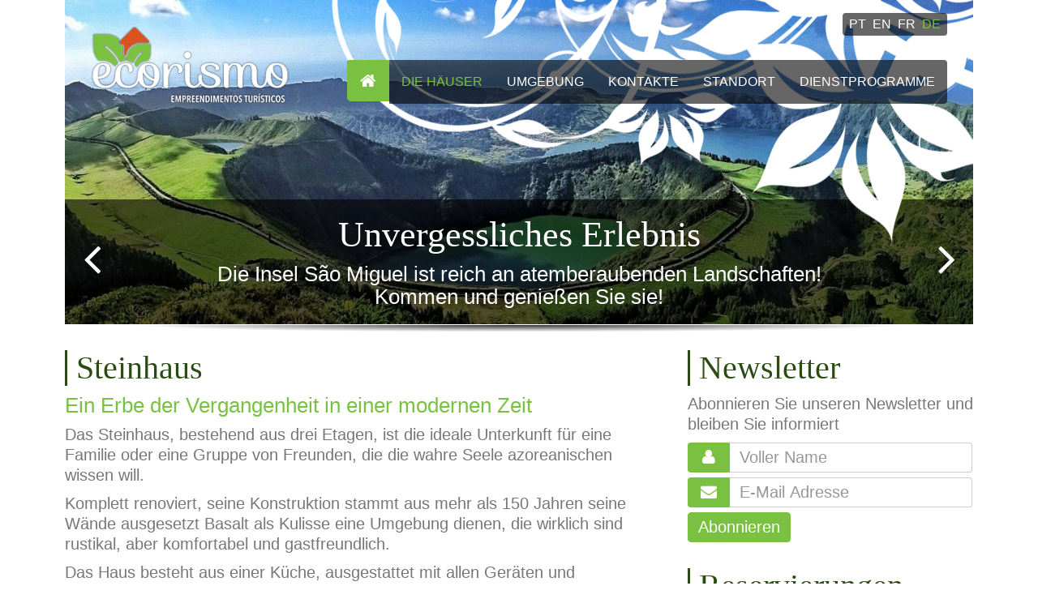

--- FILE ---
content_type: text/html
request_url: https://www.ecorismo.pt/de/pages/steinhaus
body_size: 3115
content:
<!DOCTYPE html>
<html lang="de">
<head>
<meta charset="utf-8">
<meta http-equiv="X-UA-Compatible" content="IE=edge">
<title>Steinhaus - Unterkunft in Sao Miguel - Azoren</title>
<meta name="description" content="Das Steinhaus ist das ein Gehäuse, eingefügt in komplexen Stonewood Lodge, entworfen, um eine Familie zu beherbergen, die die Insel von Sao Miguel wissen will, Azoren">
<meta name="viewport" content="width=device-width, initial-scale=1">
<link rel="shortcut icon" href="https://www.ecorismo.pt/img/layout/favicon.ico"><!-- 16x16 e 32x32 -->
<link href="https://www.ecorismo.pt/css/page-styles.css?v=4" rel="stylesheet">
<script src="https://www.ecorismo.pt/js/vendor/modernizr-custom-2.8.3.js"></script>
<script src="https://www.ecorismo.pt/js/vendor/jquery-1.10.2.min.js"></script>
<!--[if lt IE 9]>
  <script src="https://oss.maxcdn.com/html5shiv/3.7.2/html5shiv.min.js"></script>
  <script src="https://oss.maxcdn.com/respond/1.4.2/respond.min.js"></script>
<![endif]-->
</head>
<body>
<!-- Google Analytics -->
<script>
  (function(i,s,o,g,r,a,m){i['GoogleAnalyticsObject']=r;i[r]=i[r]||function(){
  (i[r].q=i[r].q||[]).push(arguments)},i[r].l=1*new Date();a=s.createElement(o),
  m=s.getElementsByTagName(o)[0];a.async=1;a.src=g;m.parentNode.insertBefore(a,m)
  })(window,document,'script','//www.google-analytics.com/analytics.js','ga');
  ga('create', 'UA-73309809-1', 'auto');
  ga('send', 'pageview');
</script>

<header class="header">
<div class="container">

<div class="header-lang">
<a href="https://www.ecorismo.pt/pt/pages/quarto-casa-de-pedra">PT</a><a href="https://www.ecorismo.pt/en/pages/stone-villa">EN</a><a href="https://www.ecorismo.pt/fr/pages/la-maison-de-pierre">FR</a><a class="active" href="https://www.ecorismo.pt/de/pages/steinhaus">DE</a></div>
<a class="header-logo hover-efect" href="https://www.ecorismo.pt/de">
	<img src="https://www.ecorismo.pt/img/layout/logo2.png" alt="">
</a>
<nav class="navbar navbar-default navbar-right" role="navigation">
<div class="container-fluid">
<div class="navbar-header">
	<button type="button" class="btn btn-brand pull-right navbar-toggle" data-toggle="collapse" data-target="#navbar-collapse">
		<span class="fa fa-bars"></span>
	</button>
	<a href="https://www.ecorismo.pt/de" class="btn btn-brand navbar-toggle"><span class="fa fa-home"></span></a>
</div><!-- navbar-header -->

<div class="collapse navbar-collapse" id="navbar-collapse">
<ul class="nav navbar-nav">
    <li class="dropdown active">
        <a href="https://www.ecorismo.pt/de/pages/die-hauser" target="">DIE HÄUSER</a>
    	        	<!--  submenu -->
        	<span class="dropdown-btn" data-toggle="dropdown"><i class="fa fa-angle-down"></i></span>
            <ul class="dropdown-menu" role="menu">
            	                <li class="">
                    <a href="https://www.ecorismo.pt/de/pages/steinhaus" target="">Steinhaus</a>
                                    </li>
            	                <li class="">
                    <a href="https://www.ecorismo.pt/de/pages/holzhaus" target="">Holzhaus</a>
                                    </li>
            	                <li class="">
                    <a href="https://www.ecorismo.pt/de/pages/gewachshaus" target="">Gewächshaus</a>
                                    </li>
            	                <li class="">
                    <a href="https://www.ecorismo.pt/de/pages/eckhause" target="">Eckhause</a>
                                    </li>
            	                <li class="">
                    <a href="https://www.ecorismo.pt/de/pages/stechpalme-haus" target="">Stechpalme Haus</a>
                                    </li>
            	                <li class="">
                    <a href="https://www.ecorismo.pt/de/pages/wohnung-traube" target="">Wohnung Traube</a>
                                    </li>
            	            </ul><!-- dropdown-menu -->
    	    </li>
    <li class="">
        <a href="https://www.ecorismo.pt/de/pages/umgebung" target="">UMGEBUNG</a>
    	    </li>
    <li class="">
        <a href="https://www.ecorismo.pt/de/forms/kontakte" target="">KONTAKTE</a>
    	    </li>
    <li class="">
        <a href="https://www.ecorismo.pt/de/pages/standort" target="">STANDORT</a>
    	    </li>
    <li class="dropdown">
        <a href="https://www.ecorismo.pt/de/pages/dienstprogramme" target="">DIENSTPROGRAMME</a>
    	        	<!--  submenu -->
        	<span class="dropdown-btn" data-toggle="dropdown"><i class="fa fa-angle-down"></i></span>
            <ul class="dropdown-menu" role="menu">
            	                <li class="">
                    <a href="https://www.ecorismo.pt/de/pages/impressum-dienstleistungen" target="">Impressum Dienstleistungen</a>
                                    </li>
            	                <li class="">
                    <a href="https://www.ecorismo.pt/de/pages/karten" target="">Karten</a>
                                    </li>
            	                <li class="">
                    <a href="https://www.ecorismo.pt/de/pages/busfahrplane" target="">Busfahrpläne</a>
                                    </li>
            	                <li class="">
                    <a href="https://www.ecorismo.pt/de/pages/vorschlage" target="">Vorschläge</a>
                                    </li>
            	            </ul><!-- dropdown-menu -->
    	    </li>
</ul><!-- navbar-nav -->
</div><!-- /.navbar-collapse -->
</div><!-- /.container-fluid -->
</nav><!-- navbar -->
</div>
</header>

<div class="container container-overflow-hidden">
<div id="carousel-full" class="carousel slide carousel-fade" data-ride="carousel">
	
	<div class="carousel-inner">
			<div class="item active">
			<div class="carousel-img-phone visible-xs-block">
				<div class="carousel-img" style="background-image:url(https://www.ecorismo.pt/img/banner/767x300_eeaf1a920460e03b8c1c19227a0c3355.jpg)"></div>
			</div>

			<div class="carousel-img-tablet hidden-xs">
				<div class="carousel-img" style="background-image:url(https://www.ecorismo.pt/img/banner/1120x540_39f1b70b18a71f4e80559c008dd18ad3.jpg)"></div>
			</div>

							<div class="carousel-caption">
										<a href="https://www.ecorismo.pt/de/pages/umgebung" target="_self">
												<h3 class="carousel-caption-title">Unvergessliches Erlebnis</h3>
												<p class="carousel-caption-subtitle">Die Insel São Miguel ist reich an atemberaubenden Landschaften!<br>Kommen und genießen Sie sie!</p>
						</a>					<a class="left carousel-control" href="#carousel-full" role="button" data-slide="prev">
						<i class="fa fa-angle-left"></i>
					</a>
					<a class="right carousel-control" href="#carousel-full" role="button" data-slide="next">
						<i class="fa fa-angle-right"></i>
					</a>
									</div>
					</div><!-- item -->
			<div class="item">
			<div class="carousel-img-phone visible-xs-block">
				<div class="carousel-img" style="background-image:url(https://www.ecorismo.pt/img/banner/767x300_29aecb59a1a841099698ddbc8e63f230.jpg)"></div>
			</div>

			<div class="carousel-img-tablet hidden-xs">
				<div class="carousel-img" style="background-image:url(https://www.ecorismo.pt/img/banner/1120x540_f2e9f501260eae4d4f11c32179525c0e.jpg)"></div>
			</div>

							<div class="carousel-caption">
										<a href="https://www.ecorismo.pt/de/pages/holzhaus" target="_self">
												<h3 class="carousel-caption-title">Einfach, komfortabel und gemütlich</h3>
												<p class="carousel-caption-subtitle">Holzhaus</p>
						</a>					<a class="left carousel-control" href="#carousel-full" role="button" data-slide="prev">
						<i class="fa fa-angle-left"></i>
					</a>
					<a class="right carousel-control" href="#carousel-full" role="button" data-slide="next">
						<i class="fa fa-angle-right"></i>
					</a>
									</div>
					</div><!-- item -->
			<div class="item">
			<div class="carousel-img-phone visible-xs-block">
				<div class="carousel-img" style="background-image:url(https://www.ecorismo.pt/img/banner/767x300_eb628f86e94f0e270108adcd59373d0e.jpg)"></div>
			</div>

			<div class="carousel-img-tablet hidden-xs">
				<div class="carousel-img" style="background-image:url(https://www.ecorismo.pt/img/banner/1120x540_8f56136a37d08e601f8c2756413e8a85.jpg)"></div>
			</div>

							<div class="carousel-caption">
										<a href="https://www.ecorismo.pt/de/pages/die-hauser" target="_self">
												<h3 class="carousel-caption-title">Wohlfühlen im Grünen</h3>
												<p class="carousel-caption-subtitle">Unterkünfte mit Bettwäschen und Decken, Hand- und Badetücher, ausgestatteter Küche, TV und Internetanschluss</p>
						</a>					<a class="left carousel-control" href="#carousel-full" role="button" data-slide="prev">
						<i class="fa fa-angle-left"></i>
					</a>
					<a class="right carousel-control" href="#carousel-full" role="button" data-slide="next">
						<i class="fa fa-angle-right"></i>
					</a>
									</div>
					</div><!-- item -->
		</div><!-- carousel-inner -->
</div><!-- carousel -->
</div><!-- container -->
<div class="container">
	<div class="row">
		<div class="col-sm-8">
			<!-- CONTEUDOS -->
			<div class="content-editable">
<table border="0" cellpadding="0" cellspacing="0" class="content-layout content-layout-sm">
	<tbody>
		<tr>
			<td class="box-header">
			<h1 class="text_titulo_3">Steinhaus</h1>
			</td>
		</tr>
		<tr>
			<td>
			<h2 class="text_subtitulo_2">Ein Erbe der Vergangenheit in einer modernen Zeit</h2>

			<p>Das Steinhaus, bestehend aus drei Etagen, ist die ideale Unterkunft für eine Familie oder eine Gruppe von Freunden, die die wahre Seele azoreanischen wissen will.</p>

			<p>Komplett renoviert, seine Konstruktion stammt aus mehr als 150 Jahren seine Wände ausgesetzt Basalt als Kulisse eine Umgebung dienen, die wirklich sind rustikal, aber komfortabel und gastfreundlich.</p>

			<p>Das Haus besteht aus einer Küche, ausgestattet mit allen Geräten und Haushaltsgeräten für eine leichte Mahlzeit. Es hat auch voll funktionsfähig, ein Holzofen, der in den alten traditionellen Häusern azoreanischen köstliche hausgemachte Brot, Weizen oder Mais, süßes Brot und andere Köstlichkeiten der lokalen Küche backen serviert. In der angrenzenden Küche befindet sich ein gemütliches Wohnzimmer mit TV und Kabelanschluss.</p>

			<p>Das Steinhaus ist auch zu Ihrer Verfügung zwei Schlafzimmer, ein Badezimmer mit Whirlpool-Badewanne und ein kleines Spielzimmer und Lese, der Erholung und Entspannung einladen.</p>

			<p>Die Zimmer sind sehr gemütlich, gut isoliert und verfügen über Zentralheizung.</p>

			<p class="text_texto_2"><strong>Kommen Sie und genießen Sie es!</strong></p>
			</td>
		</tr>
		<tr>
			<td><img alt="Casa de Pedra: área da casa com 120m2, lotação para 4 pessoas, 2 quartos, 1 cozinha, 1 sotão, 1 casa de banho, aquecimento, wi-fi e estacionamento" src="https://www.ecorismo.pt/img/uploads/1000x593_a1d60b2d426a7d605042cb9699fb631c.jpg" style="height:300px; width:730px" /></td>
		</tr>
	</tbody>
</table>

<div class="row">
<div class="col-xs-6 col-sm-12 col-md-7">
<table border="0" cellpadding="0" cellspacing="0" class="content-layout">
	<tbody>
		<tr>
			<td>
			<h2 class="text_subtitulo_2"><strong>Beschreibung</strong></h2>

			<p><span class="text_color_2">Beschreibung 1</span><br />
			Doppelbett, Schrank, Nachttisch, Dachboden, Heizung, WC und Bettwäsche.</p>

			<p><span class="text_color_2">Beschreibung 2</span><br />
			Zwei Einzelbetten , Schrank, Nachttisch, Sofa, Heizung, WC und Bettwäsche.</p>

			<p><span class="text_color_2">Wohnraum / Küche</span><br />
			Kühlschrank, Mikrowelle, Bügeleisen, Wasserkocher, Kochutensilien, Induktionsherd, Holzofen, Esstisch, Doppel-Sofa, Schlafcouch, Flachbild -TV mit Kabelkanälen.</p>

			<p><span class="text_color_2">Badezimmer</span><br />
			Waschbecken, Spiegel, WC, Bidet, Badewanne, Badetücher und Fön.</p>

			<p><span class="text_color_2">Aussenbereich&nbsp;</span><br />
			<span style="background-color:transparent; line-height:1.25">Terrasse, Garten, Picknick und Barbecue-Park.</span></p>

			<p>&nbsp;</p>
			</td>
		</tr>
	</tbody>
</table>
</div>
<!-- col- -->

<div class="col-xs-6 col-sm-12 col-md-5">
<table border="0" cellpadding="0" cellspacing="0" class="content-layout">
	<tbody>
		<tr>
			<td>
			<h2 class="text_subtitulo_2"><strong>Características</strong></h2>

			<p><img alt="Steinhaus" src="https://www.ecorismo.pt/img/uploads/239x538_303166c170b234233979ff662615aa10.jpg" style="height:538px; width:239px" /></p>
			</td>
		</tr>
	</tbody>
</table>
</div>
<!-- col- --></div>

<p class="text_textop_1">&nbsp;</p>

<p class="text_textop_1">&nbsp;&nbsp;</p>

<p class="text_textop_1"><a class="btn btn-brand" href="https://www.ecorismo.pt/de/galleries/steinhaus" title="Casa de Pedra - Galeria de imagens">Fotos</a><span style="font-size:20px; line-height:1.25"> </span><a class="btn btn-brand-alt" href="https://www.ecorismo.pt/de/forms/buchen/p" title="Reservar alojamento S. Miguel">Jetzt buchen!</a><span style="font-size:20px; line-height:1.25">&nbsp; &nbsp; &nbsp; &nbsp; &nbsp; </span><a class="btn btn-brand" href="#" onclick="history.go(-1)">Vor</a></p>

<p class="text_textop_1">Licença n.&ordm; AL-497</p>
<!-- row --></div>			<!-- /CONTEUDOS -->
		</div><!-- col- -->

		<div class="col-sm-4">
	<div class="box">
		<div class="box-header">
			<h4 class="text_titulo_3">Newsletter</h4>
		</div>

		<div class="box-body">
			<p>Abonnieren  Sie unseren Newsletter und bleiben Sie informiert</p>

<form action="https://www.ecorismo.pt/de/pages/steinhaus" method="post" accept-charset="utf-8" id="form-newsletter" class="form-newsletter" role="form">				<div class="form-msm">
					<p class="form-msm-error hide">Erro</p>
					<p class="form-msm-success hide">Success</p>
				</div>

				<div class="form-group form-group-xs">
					<div class="input-group input-group-right">
						<span class="input-group-addon"><i class="fa fa-fw  fa-user"></i></span>
						<div class="validation-icon"><i class="fa fa-warning"></i></div>
						<input class="form-control" name="txtNomeCompleto" placeholder="Voller Name" type="text">
					</div>

					<div class="validation-icon"><i class="fafa-warning"></i></div>
				</div>

				<div class="form-group form-group-xs">
					<div class="input-group input-group-right">
						<span class="input-group-addon"><i class="fa fa-fw fa-envelope"></i></span>
						<div class="validation-icon"><i class="fa fa-warning"></i></div>
						<input class="form-control" name="txtEmailR" placeholder="E-Mail Adresse" type="email">
					</div>

				</div>

				<button type="submit" class="btn btn-brand">Abonnieren</button>
</form>		</div>
	</div>
	<div class="box">
		<div class="box-header">
			<h4 class="text_titulo_3">Reservierungen</h4>
		</div>

		<div class="box-body">
			<p>Um eine Reservierung zu machen, rufen Sie die Nummer 00351 918 262 246 an oder</p>
			<a href="https://www.ecorismo.pt/de/forms/reservar" class="btn btn-brand-alt">buchen Sie JETZT!</a>
		</div>
	</div>
	<div class="box slick-container">
<div class="box-header">
<h4 class="text_titulo_3">Galerie</h4>
</div>

<div class="box-body">
<p>Erfahren Sie mehr über unsere Häuser. Erfahren Sie, was Sie auf São Miguel  unternehmen können</p>

<div class="slick-responsive slick-sm" id="slick-sm">
		<div class="slick-img">
		<a class="hover-efect hover-efect-block" href="https://www.ecorismo.pt/de/galleries/steinhaus">
			<img class="img-responsive" src="https://www.ecorismo.pt/img/gallery/444x333_7c42d1f21f3a25fc6e78ca0958d71a73.jpg" alt="Steinhaus">
			<div class="slick-img-title">Steinhaus</div>
		</a>
	</div>
		<div class="slick-img">
		<a class="hover-efect hover-efect-block" href="https://www.ecorismo.pt/de/galleries/holzhaus">
			<img class="img-responsive" src="https://www.ecorismo.pt/img/gallery/444x333_b6a19bbe7e7debd8d02c501faa4274c1.jpg" alt="Holzhaus">
			<div class="slick-img-title">Holzhaus</div>
		</a>
	</div>
		<div class="slick-img">
		<a class="hover-efect hover-efect-block" href="https://www.ecorismo.pt/de/galleries/gewachshaus">
			<img class="img-responsive" src="https://www.ecorismo.pt/img/gallery/444x333_dece6ac36ff7393c038050933133f1db.jpg" alt="Gewächshaus">
			<div class="slick-img-title">Gewächshaus</div>
		</a>
	</div>
		<div class="slick-img">
		<a class="hover-efect hover-efect-block" href="https://www.ecorismo.pt/de/galleries/eckhaus">
			<img class="img-responsive" src="https://www.ecorismo.pt/img/gallery/444x333_84b7b0f5a8f0c6577ec096dd95ac81b9.jpg" alt="Eckhaus">
			<div class="slick-img-title">Eckhaus</div>
		</a>
	</div>
		<div class="slick-img">
		<a class="hover-efect hover-efect-block" href="https://www.ecorismo.pt/de/galleries/stechpalme-haus">
			<img class="img-responsive" src="https://www.ecorismo.pt/img/gallery/444x333_f14df6b5d998999ed244331d321d98d7.jpg" alt="Stechpalme Haus">
			<div class="slick-img-title">Stechpalme Haus</div>
		</a>
	</div>
		<div class="slick-img">
		<a class="hover-efect hover-efect-block" href="https://www.ecorismo.pt/de/galleries/wohnung-traube">
			<img class="img-responsive" src="https://www.ecorismo.pt/img/gallery/444x333_34be6fa1b3a114224795cfece1fc4dda.jpg" alt="Wohnung Traube">
			<div class="slick-img-title">Wohnung Traube</div>
		</a>
	</div>
		<div class="slick-img">
		<a class="hover-efect hover-efect-block" href="https://www.ecorismo.pt/de/galleries/grunflachen">
			<img class="img-responsive" src="https://www.ecorismo.pt/img/gallery/444x333_5e3a9a798b35a82d7b8eb6bfe9dc9548.jpg" alt="Grünflächen">
			<div class="slick-img-title">Grünflächen</div>
		</a>
	</div>
		<div class="slick-img">
		<a class="hover-efect hover-efect-block" href="https://www.ecorismo.pt/de/galleries/umgebung">
			<img class="img-responsive" src="https://www.ecorismo.pt/img/gallery/444x333_bb0d0db20af45066f8f7f0f783a36ab6.jpg" alt="Umgebung">
			<div class="slick-img-title">Umgebung</div>
		</a>
	</div>
		<div class="slick-img">
		<a class="hover-efect hover-efect-block" href="https://www.ecorismo.pt/de/galleries/t4w">
			<img class="img-responsive" src="https://www.ecorismo.pt/img/gallery/444x333_1f31c40634e558426d663667265a889a.jpg" alt="T4W">
			<div class="slick-img-title">T4W</div>
		</a>
	</div>
		<div class="slick-img">
		<a class="hover-efect hover-efect-block" href="https://www.ecorismo.pt/de/galleries/anc">
			<img class="img-responsive" src="https://www.ecorismo.pt/img/gallery/444x333_a32411f0c6337cda4f3081eaecd341d6.jpg" alt="ANC Azores Holidays">
			<div class="slick-img-title">ANC Azores Holidays</div>
		</a>
	</div>
		<a href="https://www.ecorismo.pt/de/galleries" class="btn btn-brand-alt slick-all" title="Alles sehen"><i class="fa fa-search"></i></a>
</div>
</div>
</div>
</div><!-- col -->
	</div>
</div><!-- container -->
<div class="container">
<footer class="footer">
<div class="footer-top">
<div class="row">
	<div class="col-md-8">
		<div class="footer-top-left">
			<a class="hover-efect" href="https://www.ecorismo.pt/de" title="Home">
				<img class="footer-logo" src="https://www.ecorismo.pt/img/layout/logo-footer.png" alt="Ecorismo - Empreendimentos turísticos">
			</a>
			<p>Ecorismo ist ein Unternehmen, dass es Aktivitäten mit dem Ziel der Verwaltung von Ferienorten begann im Jahr 2014. Bei der Bereitstellung von Exzellenz an Service und die Verteidigung der ökologischen Nachhaltigkeit wollen wir allen unseren Gästen einen Aufenthalt mit höchster Qualität zu bieten.</p>

						<ul class="footer-menu">
								<li>
					<a href="https://www.ecorismo.pt/de" target="">
						HOME					</a>
				</li>
								<li>
					<a href="https://www.ecorismo.pt/de/pages/betriebsnormen" target="">
						Betriebsnormen					</a>
				</li>
								<li>
					<a href="https://www.ecorismo.pt/de/pages/endemischer-pflanzengarten" target="">
						Endemischer Pflanzengarten					</a>
				</li>
							</ul>
			
			<ul class="list-unstyled footer-address">
				<li>Rua do Botelho 10 - 9545-533 São Vicente Ferreira</li>
								<li>Téléphone: 00351 296 708 167 |  Mobile: 00351 918 262 246 oder 00351 919 805 560</li>
								<li>WhatsApp: 00351 918 262 246</li>
								<li>Email: <a href="/cdn-cgi/l/email-protection" class="__cf_email__" data-cfemail="0a6965647e6b697e4a6f69657863796765247a7e">[email&#160;protected]</a></li>			</ul>
		</div>
	</div><!-- col-md-4 -->

	<div class="col-md-4">
		<div class="footer-top-right footer-social">
			<h5 class="footer-title">FOLGE UNS</h5>
			<div class="icon-btn">
				<a class="btn btn-dark" target="_blank" href="https://www.facebook.com/StoneWood-Lodge-Empreendimento-Tur%C3%ADstico-965310286838694">
					<i class="fa fa-fw fa-facebook"></i><span class="sr-only">Facebook</span>
				</a>
				<!--<a class="btn btn-dark" href="#0">
					<i class="fa fa-fw fa-twitter"></i><span class="sr-only">Twitter</span>
				</a>-->
			</div><!-- icon-btn -->

			<h5 class="footer-subtitle">Teilen Sie es in Ihrem Netzwerk</h5>
			<div class="icon-btn">
				<span class="st_facebook_custom">
					<button class="btn btn-dark" type="button">
						<i class="fa fa-fw fa-facebook"></i><span class="sr-only">Facebook</span>
					</button>
				</span>
				<span class="st_twitter_custom">
					<button class="btn btn-dark" type="button">
						<i class="fa fa-fw fa-twitter"></i><span class="sr-only">Twitter</span>
					</button>
				</span>
				<span class="st_linkedin_custom">
					<button class="btn btn-dark" type="button">
						<i class="fa fa-fw fa-linkedin"></i><span class="sr-only">Linkedin</span>
					</button>
				</span>
				<span class="st_email_custom">
					<button class="btn btn-dark" type="button">
						<i class="fa fa-fw fa-envelope"></i><span class="sr-only">Email</span>
					</button>
				</span>
				<span class="st_sharethis_custom">
					<button class="btn btn-dark" type="button">
						<i class="fa fa-fw fa-share-alt"></i><span class="sr-only">Share</span>
					</button>
				</span>
			</div><!-- icon-btn -->
		</div><!-- footer-social -->
	</div><!-- col-md-4 -->
</div>
</div>

	<div class="footer-bottom">
		<div class="row">
			<div class="col-sm-7">
				<div class="footer-bottom-copyright">
					<p>Copyright &copy; 2026 ECORISMO</p>
					<p>All Rights Reserved</p>
					<!--<p>WebDesign by <a href="http://www.globalpixel.pt">Global Pixel</a></p>-->
				</div>
			</div>

			<div class="col-sm-5">
				<div class="footer-bottom-logos">
					<img class="img-responsive" src="https://www.ecorismo.pt/img/layout/apoios.jpg" >
				</div>
			</div>
		</div>
	</div>
</footer><!-- /.footer -->
</div>
<script data-cfasync="false" src="/cdn-cgi/scripts/5c5dd728/cloudflare-static/email-decode.min.js"></script><script src="https://www.ecorismo.pt/js/vendor/bootstrap.min.js"></script>
<script src="https://www.ecorismo.pt/js/vendor/jquery.validate.min.js"></script>
<script src="https://www.ecorismo.pt/js/vendor/slick.min.js"></script>
<script src="https://w.sharethis.com/button/buttons.js"></script>
<!--[if IE]>
<script src="https://www.ecorismo.pt/js/vendor/jquery.placeholder.min.js"></script>
<![endif]-->
<script src="https://www.ecorismo.pt/js/page-scripts.js"></script>
<script>
jQuery(document).ready(function($) {

	var $formNewsletter = $('#form-newsletter');

	var $formNewsletterSubmit = function(form) {
		$(form).find('.form-msm p').addClass('hide');

		$.ajax({
			type:    "POST",
			url:     "https://www.ecorismo.pt/de/forms/subscribe_newsletter",
			data:    $(form).serialize(),
			success: function (data) {

				if( data.success == "1" ){
					$(form).find("p.form-msm-success")
					.html(data.info).removeClass("hide");
					form.reset();
					$('form-select-text').html('---');
				} else {
					$(form).find("p.form-msm-error")
					.html(data.info)
					.removeClass("hide");
				}
				$('html, body').animate({scrollTop: $(form).offset().top - 30}, 500);
			},
			dataType: 'json'
		});
	};

	formValidation.icon( $formNewsletter, $formNewsletterSubmit );
});
function createCookie(name,value,days) {
    if (days) {
        var date = new Date();
        date.setTime(date.getTime()+(days*24*60*60*1000));
        var expires = "; expires="+date.toGMTString();
    }
    else var expires = "";
    document.cookie = name+"="+value+expires+"; path=/";
}
$(document).ready(function(){
    $('.header-lang a').click(function(e){
		createCookie('default_lang',$.trim($(this).text().toLowerCase()),'3650');
    });
});
</script>
<script defer src="https://static.cloudflareinsights.com/beacon.min.js/vcd15cbe7772f49c399c6a5babf22c1241717689176015" integrity="sha512-ZpsOmlRQV6y907TI0dKBHq9Md29nnaEIPlkf84rnaERnq6zvWvPUqr2ft8M1aS28oN72PdrCzSjY4U6VaAw1EQ==" data-cf-beacon='{"version":"2024.11.0","token":"362dbce56c6f4ba89806425e92ee685a","r":1,"server_timing":{"name":{"cfCacheStatus":true,"cfEdge":true,"cfExtPri":true,"cfL4":true,"cfOrigin":true,"cfSpeedBrain":true},"location_startswith":null}}' crossorigin="anonymous"></script>
</body>
</html>


--- FILE ---
content_type: text/css
request_url: https://www.ecorismo.pt/css/page-styles.css?v=4
body_size: 18656
content:
@import url(http://fonts.googleapis.com/css?family=Lato:300,900|Sofia);
/*!  ecorismo styles */
/*! normalize.css v3.0.1 | MIT License | git.io/normalize */
html {
  font-family: sans-serif;
  -ms-text-size-adjust: 100%;
  -webkit-text-size-adjust: 100%; }

body {
  margin: 0; }

article, aside, details, figcaption, figure, footer, header, hgroup, main, nav, section, summary {
  display: block; }

audio, canvas, progress, video {
  display: inline-block;
  vertical-align: baseline; }

audio:not([controls]) {
  display: none;
  height: 0; }

[hidden], template {
  display: none; }

a {
  background: transparent; }

a:active, a:hover {
  outline: 0; }

abbr[title] {
  border-bottom: 1px dotted; }

b, strong {
  font-weight: bold; }

dfn {
  font-style: italic; }

h1 {
  font-size: 2em;
  margin: 0.67em 0; }

mark {
  background: #ff0;
  color: #000; }

small {
  font-size: 80%; }

sub, sup {
  font-size: 75%;
  line-height: 0;
  position: relative;
  vertical-align: baseline; }

sup {
  top: -0.5em; }

sub {
  bottom: -0.25em; }

img {
  border: 0; }

svg:not(:root) {
  overflow: hidden; }

figure {
  margin: 1em 40px; }

hr {
  box-sizing: content-box;
  height: 0; }

pre {
  overflow: auto; }

code, kbd, pre, samp {
  font-family: monospace, monospace;
  font-size: 1em; }

button, input, optgroup, select, textarea {
  color: inherit;
  font: inherit;
  margin: 0; }

button {
  overflow: visible; }

button, select {
  text-transform: none; }

button, html input[type="button"], input[type="reset"], input[type="submit"] {
  -webkit-appearance: button;
  cursor: pointer; }

button[disabled], html input[disabled] {
  cursor: default; }

button::-moz-focus-inner, input::-moz-focus-inner {
  border: 0;
  padding: 0; }

input {
  line-height: normal; }

input[type="checkbox"], input[type="radio"] {
  box-sizing: border-box;
  padding: 0; }

input[type="number"]::-webkit-inner-spin-button, input[type="number"]::-webkit-outer-spin-button {
  height: auto; }

input[type="search"] {
  -webkit-appearance: textfield;
  box-sizing: content-box; }

input[type="search"]::-webkit-search-cancel-button, input[type="search"]::-webkit-search-decoration {
  -webkit-appearance: none; }

fieldset {
  border: 1px solid #c0c0c0;
  margin: 0 2px;
  padding: 0.35em 0.625em 0.75em; }

legend {
  border: 0;
  padding: 0; }

textarea {
  overflow: auto; }

optgroup {
  font-weight: bold; }

table {
  border-collapse: collapse;
  border-spacing: 0; }

td, th {
  padding: 0; }

@media print {
  * {
    text-shadow: none !important;
    color: #000 !important;
    background: transparent !important;
    box-shadow: none !important; }
  a, a:visited {
    text-decoration: underline; }
  a[href]:after {
    content: " (" attr(href) ")"; }
  abbr[title]:after {
    content: " (" attr(title) ")"; }
  a[href^="javascript:"]:after, a[href^="#"]:after {
    content: ""; }
  pre, blockquote {
    border: 1px solid #999;
    page-break-inside: avoid; }
  thead {
    display: table-header-group; }
  tr, img {
    page-break-inside: avoid; }
  img {
    max-width: 100% !important; }
  p, h2, h3 {
    orphans: 3;
    widows: 3; }
  h2, h3 {
    page-break-after: avoid; }
  select {
    background: #fff !important; }
  .navbar {
    display: none; }
  .table td, .table th {
    background-color: #fff !important; }
  .btn > .caret, .dropup > .btn > .caret {
    border-top-color: #000 !important; }
  .label {
    border: 1px solid #000; }
  .table {
    border-collapse: collapse !important; }
  .table-bordered th, .table-bordered td {
    border: 1px solid #ddd !important; } }

* {
  box-sizing: border-box; }

*:before, *:after {
  box-sizing: border-box; }

html {
  font-size: 10px;
  -webkit-tap-highlight-color: rgba(0, 0, 0, 0);
  -ms-overflow-style: scrollbar; }

body {
  font-family: 'Lato', Arial, sans-serif;
  font-size: 20px;
  line-height: 1.25;
  color: #777777;
  background-color: #fff;
  min-width: 320px; }

input, button, select, textarea {
  font-family: inherit;
  font-size: inherit;
  line-height: inherit; }

a {
  color: #7ac142;
  text-decoration: none; }
  a:hover, a:focus {
    color: #d9531e;
    text-decoration: underline; }
  a:focus {
    outline: thin dotted;
    outline: 5px auto -webkit-focus-ring-color;
    outline-offset: -2px; }

figure {
  margin: 0; }

img {
  vertical-align: middle; }

.img-responsive {
  display: block;
  width: 100% \9;
  max-width: 100%;
  height: auto; }

.img-rounded {
  border-radius: 8px; }

.img-thumbnail {
  padding: 4px;
  line-height: 1.25;
  background-color: #fff;
  border: 1px solid #ddd;
  border-radius: 4px;
  -webkit-transition: all 0.2s ease-in-out;
  transition: all 0.2s ease-in-out;
  display: inline-block;
  width: 100% \9;
  max-width: 100%;
  height: auto; }

.img-circle {
  border-radius: 50%; }

hr {
  margin-top: 20px;
  margin-bottom: 20px;
  border: 0;
  border-top: 1px solid #f7f7f7; }

.sr-only {
  position: absolute;
  width: 1px;
  height: 1px;
  margin: -1px;
  padding: 0;
  overflow: hidden;
  clip: rect(0, 0, 0, 0);
  border: 0; }

.sr-only-focusable:active, .sr-only-focusable:focus {
  position: static;
  width: auto;
  height: auto;
  margin: 0;
  overflow: visible;
  clip: auto; }

h1, h2, h3, h4, h5, h6, .h1, .h2, .h3, .h4, .h5, .h6 {
  font-family: inherit;
  font-weight: 300;
  line-height: 1.1;
  color: inherit; }
  h1 small, h1 .small, h2 small, h2 .small, h3 small, h3 .small, h4 small, h4 .small, h5 small, h5 .small, h6 small, h6 .small, .h1 small, .h1 .small, .h2 small, .h2 .small, .h3 small, .h3 .small, .h4 small, .h4 .small, .h5 small, .h5 .small, .h6 small, .h6 .small {
    font-weight: normal;
    line-height: 1;
    color: #979797; }

h1, .h1, h2, .h2, h3, .h3 {
  margin-top: 0;
  margin-bottom: 10px; }
  h1 small, h1 .small, .h1 small, .h1 .small, h2 small, h2 .small, .h2 small, .h2 .small, h3 small, h3 .small, .h3 small, .h3 .small {
    font-size: 65%; }

h4, .h4, h5, .h5, h6, .h6 {
  margin-top: 0;
  margin-bottom: 10px; }
  h4 small, h4 .small, .h4 small, .h4 .small, h5 small, h5 .small, .h5 small, .h5 .small, h6 small, h6 .small, .h6 small, .h6 .small {
    font-size: 75%; }

h1, .h1 {
  font-size: 44px; }

h2, .h2 {
  font-size: 40px; }

h3, .h3 {
  font-size: 26px; }

h4, .h4 {
  font-size: 20px; }

h5, .h5 {
  font-size: 16px; }

h6, .h6 {
  font-size: 14px; }

p {
  margin: 0 0 10px; }

.lead {
  margin-bottom: 20px;
  font-size: 18px;
  font-weight: 300;
  line-height: 1.4; }
  @media (min-width: 768px) {
    .lead {
      font-size: 24px; } }

small, .small {
  font-size: 87%; }

strong {
  font-weight: 900; }

cite {
  font-style: normal; }

mark, .mark {
  background-color: #fcf8e3;
  padding: 0.2em; }

.text-left {
  text-align: left; }

.text-right {
  text-align: right; }

.text-center {
  text-align: center; }

.text-lowercase {
  text-transform: lowercase; }

.text-uppercase {
  text-transform: uppercase; }

.text-capitalize {
  text-transform: capitalize; }

.text-muted {
  color: #979797; }

.bg-primary {
  color: #fff; }

ul, ol {
  margin-top: 0;
  margin-bottom: 10px; }
  ul ul, ul ol, ol ul, ol ol {
    margin-bottom: 0; }

.list-unstyled, .list-inline {
  padding-left: 0;
  list-style: none; }
  .list-unstyled ul, .list-unstyled .list-inline {
    list-style: none;
    padding-left: 20px; }

.list-inline > li {
  display: inline-block;
  padding-right: 10px; }

dl {
  margin-top: 0;
  margin-bottom: 20px; }

dt, dd {
  line-height: 1.25; }

dt {
  font-weight: bold; }

dd {
  margin-left: 0; }

.dl-horizontal dd:after {
  content: " ";
  display: block;
  clear: both; }
@media (min-width: 992px) {
  .dl-horizontal dt {
    float: left;
    width: 160px;
    clear: left;
    text-align: right;
    overflow: hidden;
    text-overflow: ellipsis;
    white-space: nowrap; }
  .dl-horizontal dd {
    margin-left: 180px; } }

abbr[title], abbr[data-original-title] {
  cursor: help;
  border-bottom: 1px dotted #979797; }

.initialism {
  font-size: 90%;
  text-transform: uppercase; }

address {
  margin-bottom: 20px;
  font-style: normal;
  line-height: 1.25; }

.titles {
  margin-bottom: 20px; }

.title, .subtitle {
  margin: 0; }

code, kbd, pre, samp {
  font-family: Menlo, Monaco, Consolas, "Courier New", monospace; }

code {
  padding: 2px 4px;
  font-size: 90%;
  color: #c7254e;
  background-color: #f9f2f4;
  border-radius: 4px; }

.container {
  margin-right: auto;
  margin-left: auto;
  padding-left: 16px;
  padding-right: 16px; }
  .container:after {
    content: " ";
    display: block;
    clear: both; }
  @media (min-width: 768px) {
    .container {
      width: 752px; } }
  @media (min-width: 992px) {
    .container {
      width: 972px; } }
  @media (min-width: 1200px) {
    .container {
      width: 1152px; } }

.container-overflow-hidden {
  overflow: hidden; }

.container-fluid {
  margin-right: auto;
  margin-left: auto;
  padding-left: 16px;
  padding-right: 16px; }
  .container-fluid:after {
    content: " ";
    display: block;
    clear: both; }

.row {
  margin-left: -16px;
  margin-right: -16px; }
  .row:after {
    content: " ";
    display: block;
    clear: both; }

.col-xs-1, .col-sm-1, .col-md-1, .col-lg-1, .col-xs-2, .col-sm-2, .col-md-2, .col-lg-2, .col-xs-3, .col-sm-3, .col-md-3, .col-lg-3, .col-xs-4, .col-sm-4, .col-md-4, .col-lg-4, .col-xs-5, .col-sm-5, .col-md-5, .col-lg-5, .col-xs-6, .col-sm-6, .col-md-6, .col-lg-6, .col-xs-7, .col-sm-7, .col-md-7, .col-lg-7, .col-xs-8, .col-sm-8, .col-md-8, .col-lg-8, .col-xs-9, .col-sm-9, .col-md-9, .col-lg-9, .col-xs-10, .col-sm-10, .col-md-10, .col-lg-10, .col-xs-11, .col-sm-11, .col-md-11, .col-lg-11, .col-xs-12, .col-sm-12, .col-md-12, .col-lg-12 {
  position: relative;
  min-height: 1px;
  padding-left: 16px;
  padding-right: 16px; }

@media (min-width: 480px) {
  .col-xs-1, .col-xs-2, .col-xs-3, .col-xs-4, .col-xs-5, .col-xs-6, .col-xs-7, .col-xs-8, .col-xs-9, .col-xs-10, .col-xs-11, .col-xs-12 {
    float: left; }
  .col-xs-1 {
    width: 8.33333%; }
  .col-xs-2 {
    width: 16.66667%; }
  .col-xs-3 {
    width: 25%; }
  .col-xs-4 {
    width: 33.33333%; }
  .col-xs-5 {
    width: 41.66667%; }
  .col-xs-6 {
    width: 50%; }
  .col-xs-7 {
    width: 58.33333%; }
  .col-xs-8 {
    width: 66.66667%; }
  .col-xs-9 {
    width: 75%; }
  .col-xs-10 {
    width: 83.33333%; }
  .col-xs-11 {
    width: 91.66667%; }
  .col-xs-12 {
    width: 100%; }
  .col-xs-pull-0 {
    right: auto; }
  .col-xs-pull-1 {
    right: 8.33333%; }
  .col-xs-pull-2 {
    right: 16.66667%; }
  .col-xs-pull-3 {
    right: 25%; }
  .col-xs-pull-4 {
    right: 33.33333%; }
  .col-xs-pull-5 {
    right: 41.66667%; }
  .col-xs-pull-6 {
    right: 50%; }
  .col-xs-pull-7 {
    right: 58.33333%; }
  .col-xs-pull-8 {
    right: 66.66667%; }
  .col-xs-pull-9 {
    right: 75%; }
  .col-xs-pull-10 {
    right: 83.33333%; }
  .col-xs-pull-11 {
    right: 91.66667%; }
  .col-xs-pull-12 {
    right: 100%; }
  .col-xs-push-0 {
    left: auto; }
  .col-xs-push-1 {
    left: 8.33333%; }
  .col-xs-push-2 {
    left: 16.66667%; }
  .col-xs-push-3 {
    left: 25%; }
  .col-xs-push-4 {
    left: 33.33333%; }
  .col-xs-push-5 {
    left: 41.66667%; }
  .col-xs-push-6 {
    left: 50%; }
  .col-xs-push-7 {
    left: 58.33333%; }
  .col-xs-push-8 {
    left: 66.66667%; }
  .col-xs-push-9 {
    left: 75%; }
  .col-xs-push-10 {
    left: 83.33333%; }
  .col-xs-push-11 {
    left: 91.66667%; }
  .col-xs-push-12 {
    left: 100%; }
  .col-xs-offset-0 {
    margin-left: 0%; }
  .col-xs-offset-1 {
    margin-left: 8.33333%; }
  .col-xs-offset-2 {
    margin-left: 16.66667%; }
  .col-xs-offset-3 {
    margin-left: 25%; }
  .col-xs-offset-4 {
    margin-left: 33.33333%; }
  .col-xs-offset-5 {
    margin-left: 41.66667%; }
  .col-xs-offset-6 {
    margin-left: 50%; }
  .col-xs-offset-7 {
    margin-left: 58.33333%; }
  .col-xs-offset-8 {
    margin-left: 66.66667%; }
  .col-xs-offset-9 {
    margin-left: 75%; }
  .col-xs-offset-10 {
    margin-left: 83.33333%; }
  .col-xs-offset-11 {
    margin-left: 91.66667%; }
  .col-xs-offset-12 {
    margin-left: 100%; } }

@media (min-width: 768px) {
  .col-sm-1, .col-sm-2, .col-sm-3, .col-sm-4, .col-sm-5, .col-sm-6, .col-sm-7, .col-sm-8, .col-sm-9, .col-sm-10, .col-sm-11, .col-sm-12 {
    float: left; }
  .col-sm-1 {
    width: 8.33333%; }
  .col-sm-2 {
    width: 16.66667%; }
  .col-sm-3 {
    width: 25%; }
  .col-sm-4 {
    width: 33.33333%; }
  .col-sm-5 {
    width: 41.66667%; }
  .col-sm-6 {
    width: 50%; }
  .col-sm-7 {
    width: 58.33333%; }
  .col-sm-8 {
    width: 66.66667%; }
  .col-sm-9 {
    width: 75%; }
  .col-sm-10 {
    width: 83.33333%; }
  .col-sm-11 {
    width: 91.66667%; }
  .col-sm-12 {
    width: 100%; }
  .col-sm-pull-0 {
    right: auto; }
  .col-sm-pull-1 {
    right: 8.33333%; }
  .col-sm-pull-2 {
    right: 16.66667%; }
  .col-sm-pull-3 {
    right: 25%; }
  .col-sm-pull-4 {
    right: 33.33333%; }
  .col-sm-pull-5 {
    right: 41.66667%; }
  .col-sm-pull-6 {
    right: 50%; }
  .col-sm-pull-7 {
    right: 58.33333%; }
  .col-sm-pull-8 {
    right: 66.66667%; }
  .col-sm-pull-9 {
    right: 75%; }
  .col-sm-pull-10 {
    right: 83.33333%; }
  .col-sm-pull-11 {
    right: 91.66667%; }
  .col-sm-pull-12 {
    right: 100%; }
  .col-sm-push-0 {
    left: auto; }
  .col-sm-push-1 {
    left: 8.33333%; }
  .col-sm-push-2 {
    left: 16.66667%; }
  .col-sm-push-3 {
    left: 25%; }
  .col-sm-push-4 {
    left: 33.33333%; }
  .col-sm-push-5 {
    left: 41.66667%; }
  .col-sm-push-6 {
    left: 50%; }
  .col-sm-push-7 {
    left: 58.33333%; }
  .col-sm-push-8 {
    left: 66.66667%; }
  .col-sm-push-9 {
    left: 75%; }
  .col-sm-push-10 {
    left: 83.33333%; }
  .col-sm-push-11 {
    left: 91.66667%; }
  .col-sm-push-12 {
    left: 100%; }
  .col-sm-offset-0 {
    margin-left: 0%; }
  .col-sm-offset-1 {
    margin-left: 8.33333%; }
  .col-sm-offset-2 {
    margin-left: 16.66667%; }
  .col-sm-offset-3 {
    margin-left: 25%; }
  .col-sm-offset-4 {
    margin-left: 33.33333%; }
  .col-sm-offset-5 {
    margin-left: 41.66667%; }
  .col-sm-offset-6 {
    margin-left: 50%; }
  .col-sm-offset-7 {
    margin-left: 58.33333%; }
  .col-sm-offset-8 {
    margin-left: 66.66667%; }
  .col-sm-offset-9 {
    margin-left: 75%; }
  .col-sm-offset-10 {
    margin-left: 83.33333%; }
  .col-sm-offset-11 {
    margin-left: 91.66667%; }
  .col-sm-offset-12 {
    margin-left: 100%; } }

@media (min-width: 992px) {
  .col-md-1, .col-md-2, .col-md-3, .col-md-4, .col-md-5, .col-md-6, .col-md-7, .col-md-8, .col-md-9, .col-md-10, .col-md-11, .col-md-12 {
    float: left; }
  .col-md-1 {
    width: 8.33333%; }
  .col-md-2 {
    width: 16.66667%; }
  .col-md-3 {
    width: 25%; }
  .col-md-4 {
    width: 33.33333%; }
  .col-md-5 {
    width: 41.66667%; }
  .col-md-6 {
    width: 50%; }
  .col-md-7 {
    width: 58.33333%; }
  .col-md-8 {
    width: 66.66667%; }
  .col-md-9 {
    width: 75%; }
  .col-md-10 {
    width: 83.33333%; }
  .col-md-11 {
    width: 91.66667%; }
  .col-md-12 {
    width: 100%; }
  .col-md-pull-0 {
    right: auto; }
  .col-md-pull-1 {
    right: 8.33333%; }
  .col-md-pull-2 {
    right: 16.66667%; }
  .col-md-pull-3 {
    right: 25%; }
  .col-md-pull-4 {
    right: 33.33333%; }
  .col-md-pull-5 {
    right: 41.66667%; }
  .col-md-pull-6 {
    right: 50%; }
  .col-md-pull-7 {
    right: 58.33333%; }
  .col-md-pull-8 {
    right: 66.66667%; }
  .col-md-pull-9 {
    right: 75%; }
  .col-md-pull-10 {
    right: 83.33333%; }
  .col-md-pull-11 {
    right: 91.66667%; }
  .col-md-pull-12 {
    right: 100%; }
  .col-md-push-0 {
    left: auto; }
  .col-md-push-1 {
    left: 8.33333%; }
  .col-md-push-2 {
    left: 16.66667%; }
  .col-md-push-3 {
    left: 25%; }
  .col-md-push-4 {
    left: 33.33333%; }
  .col-md-push-5 {
    left: 41.66667%; }
  .col-md-push-6 {
    left: 50%; }
  .col-md-push-7 {
    left: 58.33333%; }
  .col-md-push-8 {
    left: 66.66667%; }
  .col-md-push-9 {
    left: 75%; }
  .col-md-push-10 {
    left: 83.33333%; }
  .col-md-push-11 {
    left: 91.66667%; }
  .col-md-push-12 {
    left: 100%; }
  .col-md-offset-0 {
    margin-left: 0%; }
  .col-md-offset-1 {
    margin-left: 8.33333%; }
  .col-md-offset-2 {
    margin-left: 16.66667%; }
  .col-md-offset-3 {
    margin-left: 25%; }
  .col-md-offset-4 {
    margin-left: 33.33333%; }
  .col-md-offset-5 {
    margin-left: 41.66667%; }
  .col-md-offset-6 {
    margin-left: 50%; }
  .col-md-offset-7 {
    margin-left: 58.33333%; }
  .col-md-offset-8 {
    margin-left: 66.66667%; }
  .col-md-offset-9 {
    margin-left: 75%; }
  .col-md-offset-10 {
    margin-left: 83.33333%; }
  .col-md-offset-11 {
    margin-left: 91.66667%; }
  .col-md-offset-12 {
    margin-left: 100%; } }

@media (min-width: 1200px) {
  .col-lg-1, .col-lg-2, .col-lg-3, .col-lg-4, .col-lg-5, .col-lg-6, .col-lg-7, .col-lg-8, .col-lg-9, .col-lg-10, .col-lg-11, .col-lg-12 {
    float: left; }
  .col-lg-1 {
    width: 8.33333%; }
  .col-lg-2 {
    width: 16.66667%; }
  .col-lg-3 {
    width: 25%; }
  .col-lg-4 {
    width: 33.33333%; }
  .col-lg-5 {
    width: 41.66667%; }
  .col-lg-6 {
    width: 50%; }
  .col-lg-7 {
    width: 58.33333%; }
  .col-lg-8 {
    width: 66.66667%; }
  .col-lg-9 {
    width: 75%; }
  .col-lg-10 {
    width: 83.33333%; }
  .col-lg-11 {
    width: 91.66667%; }
  .col-lg-12 {
    width: 100%; }
  .col-lg-pull-0 {
    right: auto; }
  .col-lg-pull-1 {
    right: 8.33333%; }
  .col-lg-pull-2 {
    right: 16.66667%; }
  .col-lg-pull-3 {
    right: 25%; }
  .col-lg-pull-4 {
    right: 33.33333%; }
  .col-lg-pull-5 {
    right: 41.66667%; }
  .col-lg-pull-6 {
    right: 50%; }
  .col-lg-pull-7 {
    right: 58.33333%; }
  .col-lg-pull-8 {
    right: 66.66667%; }
  .col-lg-pull-9 {
    right: 75%; }
  .col-lg-pull-10 {
    right: 83.33333%; }
  .col-lg-pull-11 {
    right: 91.66667%; }
  .col-lg-pull-12 {
    right: 100%; }
  .col-lg-push-0 {
    left: auto; }
  .col-lg-push-1 {
    left: 8.33333%; }
  .col-lg-push-2 {
    left: 16.66667%; }
  .col-lg-push-3 {
    left: 25%; }
  .col-lg-push-4 {
    left: 33.33333%; }
  .col-lg-push-5 {
    left: 41.66667%; }
  .col-lg-push-6 {
    left: 50%; }
  .col-lg-push-7 {
    left: 58.33333%; }
  .col-lg-push-8 {
    left: 66.66667%; }
  .col-lg-push-9 {
    left: 75%; }
  .col-lg-push-10 {
    left: 83.33333%; }
  .col-lg-push-11 {
    left: 91.66667%; }
  .col-lg-push-12 {
    left: 100%; }
  .col-lg-offset-0 {
    margin-left: 0%; }
  .col-lg-offset-1 {
    margin-left: 8.33333%; }
  .col-lg-offset-2 {
    margin-left: 16.66667%; }
  .col-lg-offset-3 {
    margin-left: 25%; }
  .col-lg-offset-4 {
    margin-left: 33.33333%; }
  .col-lg-offset-5 {
    margin-left: 41.66667%; }
  .col-lg-offset-6 {
    margin-left: 50%; }
  .col-lg-offset-7 {
    margin-left: 58.33333%; }
  .col-lg-offset-8 {
    margin-left: 66.66667%; }
  .col-lg-offset-9 {
    margin-left: 75%; }
  .col-lg-offset-10 {
    margin-left: 83.33333%; }
  .col-lg-offset-11 {
    margin-left: 91.66667%; }
  .col-lg-offset-12 {
    margin-left: 100%; } }

table {
  background-color: transparent;
  width: 100%; }

th {
  text-align: left; }

.table {
  width: 100%;
  max-width: 100%;
  margin-bottom: 20px; }
  .table > thead > tr > th, .table > thead > tr > td, .table > tbody > tr > th, .table > tbody > tr > td, .table > tfoot > tr > th, .table > tfoot > tr > td {
    padding: 8px;
    line-height: 1.25;
    vertical-align: top;
    border-top: 1px solid #ddd; }
  .table > thead {
    background-color: #f7f7f7; }
  .table > thead > tr > th {
    vertical-align: bottom; }
  .table > caption + thead > tr:first-child > th, .table > caption + thead > tr:first-child > td, .table > colgroup + thead > tr:first-child > th, .table > colgroup + thead > tr:first-child > td, .table > thead:first-child > tr:first-child > th, .table > thead:first-child > tr:first-child > td {
    border-top: 0; }
  .table > tbody + tbody {
    border-top: 2px solid #ddd; }
  .table .table {
    background-color: #fff; }

.table-condensed > thead > tr > th, .table-condensed > thead > tr > td, .table-condensed > tbody > tr > th, .table-condensed > tbody > tr > td, .table-condensed > tfoot > tr > th, .table-condensed > tfoot > tr > td {
  padding: 5px; }

.table-striped > tbody > tr:nth-child(odd) > td, .table-striped > tbody > tr:nth-child(odd) > th {
  background-color: #f9f9f9; }

.table-hover > tbody > tr:hover > td, .table-hover > tbody > tr:hover > th {
  background-color: #f5f5f5; }

.table-responsive .table {
  border: 1px solid #ddd; }
@media screen and (max-width: 767px) {
  .table-responsive {
    width: 100%;
    margin-bottom: 15px;
    overflow-y: hidden;
    overflow-x: auto;
    -ms-overflow-style: -ms-autohiding-scrollbar;
    -webkit-overflow-scrolling: touch; }
    .table-responsive > .table {
      margin-bottom: 0; }
      .table-responsive > .table > thead > tr > th, .table-responsive > .table > thead > tr > td, .table-responsive > .table > tbody > tr > th, .table-responsive > .table > tbody > tr > td, .table-responsive > .table > tfoot > tr > th, .table-responsive > .table > tfoot > tr > td {
        white-space: nowrap; } }

fieldset {
  padding: 0;
  margin: 0;
  border: 0;
  min-width: 0; }

legend {
  display: block;
  width: 100%;
  padding: 0;
  margin-bottom: 20px;
  font-size: 24px;
  line-height: inherit;
  color: #555b58;
  border: 0;
  border-bottom: 1px solid #e5e5e5; }

label {
  display: inline-block;
  max-width: 100%;
  margin-bottom: 5px;
  font-weight: normal; }

input[type="search"] {
  box-sizing: border-box; }

input[type="radio"], input[type="checkbox"] {
  margin: 4px 0 0;
  margin-top: 1px \9;
  line-height: normal; }

input[type="file"] {
  display: block; }

input[type="range"] {
  display: block;
  width: 100%; }

select[multiple], select[size] {
  height: auto; }

input[type="file"]:focus, input[type="radio"]:focus, input[type="checkbox"]:focus {
  outline: thin dotted;
  outline: 5px auto -webkit-focus-ring-color;
  outline-offset: -2px; }

output {
  display: block;
  padding-top: 7px;
  font-size: 16px;
  line-height: 1.25;
  color: #777777; }

.form-control {
  display: block;
  width: 100%;
  height: 37px;
  padding: 6px 12px;
  font-size: 20px;
  line-height: 1.25;
  color: #777777;
  background-color: #fff;
  background-image: none;
  border: 1px solid #ccc;
  border-radius: 4px;
  -webkit-transition: border-color ease-in-out 0.15s;
  transition: border-color ease-in-out 0.15s; }
  .form-control:focus {
    border-color: #979797;
    outline: 0; }
  .form-control::-moz-placeholder {
    color: #979797;
    opacity: 1; }
  .form-control:-ms-input-placeholder {
    color: #979797; }
  .form-control::-webkit-input-placeholder {
    color: #979797; }
  .form-control[disabled], fieldset[disabled] .form-control {
    cursor: not-allowed;
    background-color: #f7f7f7;
    opacity: 1; }

textarea.form-control {
  height: auto; }

input[type="search"] {
  -webkit-appearance: none; }

input[type="date"], input[type="time"], input[type="datetime-local"], input[type="month"] {
  line-height: 37px;
  line-height: 1.25 \0; }
  input[type="date"].input-sm, input[type="time"].input-sm, input[type="datetime-local"].input-sm, input[type="month"].input-sm {
    line-height: 32px; }
  input[type="date"].input-lg, input[type="time"].input-lg, input[type="datetime-local"].input-lg, input[type="month"].input-lg {
    line-height: 48px; }

.form-group {
  margin-bottom: 15px; }

.form-group-xs {
  margin-bottom: 6px; }

.radio, .checkbox {
  position: relative;
  display: block;
  min-height: 20px;
  margin-top: 10px;
  margin-bottom: 10px; }
  .radio label, .checkbox label {
    padding-left: 20px;
    margin-bottom: 0;
    font-weight: normal;
    cursor: pointer; }

.radio input[type="radio"], .radio-inline input[type="radio"], .checkbox input[type="checkbox"], .checkbox-inline input[type="checkbox"] {
  position: absolute;
  top: -1px;
  margin-left: -20px;
  margin-top: 4px \9; }

.radio + .radio, .checkbox + .checkbox {
  margin-top: -5px; }

.radio-inline, .checkbox-inline {
  display: inline-block;
  padding-left: 20px;
  margin-bottom: 0;
  vertical-align: middle;
  font-weight: normal;
  cursor: pointer; }

.radio-inline + .radio-inline, .checkbox-inline + .checkbox-inline {
  margin-top: 0;
  margin-left: 10px; }

input[type="radio"][disabled], input[type="radio"].disabled, fieldset[disabled] input[type="radio"], input[type="checkbox"][disabled], input[type="checkbox"].disabled, fieldset[disabled] input[type="checkbox"] {
  cursor: not-allowed; }

.radio-inline.disabled, fieldset[disabled] .radio-inline, .checkbox-inline.disabled, fieldset[disabled] .checkbox-inline {
  cursor: not-allowed; }

.radio.disabled label, fieldset[disabled] .radio label, .checkbox.disabled label, fieldset[disabled] .checkbox label {
  cursor: not-allowed; }

.form-control-static {
  padding-top: 7px;
  padding-bottom: 7px;
  margin-bottom: 0; }
  .form-control-static.input-lg, .form-control-static.input-sm {
    padding-left: 0;
    padding-right: 0; }

.help-block {
  display: block;
  margin-top: 5px;
  margin-bottom: 10px;
  color: #b7b7b7; }

@media (min-width: 768px) {
  .form-inline .form-group {
    display: inline-block;
    margin-bottom: 0;
    vertical-align: middle;
    margin-right: 10px; }
  .form-inline .form-control {
    display: inline-block;
    width: auto;
    vertical-align: middle; }
  .form-inline .input-group {
    display: inline-table;
    vertical-align: middle; }
    .form-inline .input-group .input-group-addon, .form-inline .input-group .input-group-btn, .form-inline .input-group .form-control {
      width: auto; }
  .form-inline .input-group > .form-control {
    width: 100%; }
  .form-inline .control-label {
    margin-bottom: 0;
    vertical-align: middle; }
  .form-inline .radio, .form-inline .checkbox {
    display: inline-block;
    margin-top: 0;
    margin-bottom: 0;
    vertical-align: middle;
    margin-right: 10px; }
    .form-inline .radio label, .form-inline .checkbox label {
      padding-left: 0; }
  .form-inline .radio input[type="radio"], .form-inline .checkbox input[type="checkbox"] {
    position: relative;
    margin-left: 0;
    top: 2px; }
  .form-inline .has-feedback .form-control-feedback {
    top: 0; } }

.form-group-inputs:after {
  content: " ";
  display: block;
  clear: both; }

.form-grid .form-group > label {
  display: block; }
.form-grid .radio, .form-grid .checkbox {
  padding-top: 3px;
  height: 32px;
  margin-bottom: 0; }
.form-grid input[type="radio"], .form-grid input[type="checkbox"] {
  top: 2px; }

.form-inline-labeled label {
  display: block; }
.form-inline-labeled .radio, .form-inline-labeled .checkbox {
  padding-top: 3px;
  height: 37px; }

.form-input-left, .form-input-right {
  width: 50%;
  float: left; }

.form-input-left {
  border-top-right-radius: 0;
  border-bottom-right-radius: 0; }

.form-input-right {
  margin-left: -1px;
  border-top-left-radius: 0;
  border-bottom-left-radius: 0; }

form .validation-error {
  position: relative; }
form .validation-error .form-control, form .validation-error .form-select-text, form .validation-error .form-select-btn {
  color: #d9531e;
  border-color: #d9531e; }
form .validation-icon {
  display: none; }
form .validation-error .validation-icon {
  display: block;
  position: absolute;
  z-index: 5;
  bottom: 6px;
  right: 8px;
  color: #d9531e; }
  form .validation-error .validation-icon.validation-icon-textarea {
    bottom: auto;
    top: 10px; }
  .header-log-inner form .validation-error .validation-icon {
    bottom: 7px;
    right: 3px; }
form .fv-error-txt {
  color: #d9531e; }
form .fv-error {
  position: absolute;
  right: 16px;
  top: 5px; }
  form .fv-error .fv-error-txt {
    font-weight: normal;
    font-size: 13px; }
form .input-group .fv-error {
  top: -24px;
  right: 0; }

.form-msm {
  font-size: 16px; }
  .form-msm .form-msm-error {
    display: inline-block;
    color: #d9531e;
    font-weight: 900; }
  .form-msm .form-msm-success {
    display: inline-block;
    color: #7ac142;
    font-weight: 900; }

.form-msm-header .form-msm-error, .form-msm-header .form-msm-success {
  position: relative;
  top: -10px;
  margin-bottom: 0;
  font-size: 14px;
  text-transform: uppercase; }

.btn {
  display: inline-block;
  margin-bottom: 0;
  font-weight: normal;
  text-align: center;
  vertical-align: middle;
  cursor: pointer;
  background-image: none;
  border: 1px solid transparent;
  white-space: nowrap;
  padding: 5px 12px;
  font-size: 20px;
  line-height: 1.25;
  border-radius: 4px;
  -webkit-user-select: none;
  -moz-user-select: none;
  -ms-user-select: none;
  user-select: none; }
  .btn:focus, .btn:active:focus, .btn.active:focus {
    outline: thin dotted;
    outline: 5px auto -webkit-focus-ring-color;
    outline-offset: -2px; }
  .btn:hover, .btn:focus {
    color: #333;
    text-decoration: none; }
  .btn:active, .btn.active {
    outline: 0;
    background-image: none; }
  .btn.disabled, .btn[disabled], fieldset[disabled] .btn {
    cursor: not-allowed;
    pointer-events: none;
    opacity: 0.65;
    filter: alpha(opacity=65); }

.btn-default {
  color: #333;
  background-color: #f7f7f7;
  border-color: #f7f7f7; }
  .btn-default:hover, .btn-default:focus, .btn-default:active, .btn-default.active, .open > .btn-default.dropdown-toggle {
    color: #333;
    background-color: #dedede;
    border-color: #d8d8d8; }
  .btn-default:active, .btn-default.active, .open > .btn-default.dropdown-toggle {
    background-image: none; }
  .btn-default.disabled, .btn-default.disabled:hover, .btn-default.disabled:focus, .btn-default.disabled:active, .btn-default.disabled.active, .btn-default[disabled], .btn-default[disabled]:hover, .btn-default[disabled]:focus, .btn-default[disabled]:active, .btn-default[disabled].active, fieldset[disabled] .btn-default, fieldset[disabled] .btn-default:hover, fieldset[disabled] .btn-default:focus, fieldset[disabled] .btn-default:active, fieldset[disabled] .btn-default.active {
    background-color: #f7f7f7;
    border-color: #f7f7f7; }
  .btn-default .badge {
    color: #f7f7f7;
    background-color: #333; }

.btn-brand {
  color: #fff;
  background-color: #7ac142;
  border-color: #7ac142; }
  .btn-brand:hover, .btn-brand:focus, .btn-brand:active, .btn-brand.active, .open > .btn-brand.dropdown-toggle {
    color: #fff;
    background-color: #639d33;
    border-color: #5e9531; }
  .btn-brand:active, .btn-brand.active, .open > .btn-brand.dropdown-toggle {
    background-image: none; }
  .btn-brand.disabled, .btn-brand.disabled:hover, .btn-brand.disabled:focus, .btn-brand.disabled:active, .btn-brand.disabled.active, .btn-brand[disabled], .btn-brand[disabled]:hover, .btn-brand[disabled]:focus, .btn-brand[disabled]:active, .btn-brand[disabled].active, fieldset[disabled] .btn-brand, fieldset[disabled] .btn-brand:hover, fieldset[disabled] .btn-brand:focus, fieldset[disabled] .btn-brand:active, fieldset[disabled] .btn-brand.active {
    background-color: #7ac142;
    border-color: #7ac142; }
  .btn-brand .badge {
    color: #7ac142;
    background-color: #fff; }

.btn-brand-alt {
  color: #fff;
  background-color: #d9531e;
  border-color: #d9531e; }
  .btn-brand-alt:hover, .btn-brand-alt:focus, .btn-brand-alt:active, .btn-brand-alt.active, .open > .btn-brand-alt.dropdown-toggle {
    color: #fff;
    background-color: #ac4218;
    border-color: #a33e17; }
  .btn-brand-alt:active, .btn-brand-alt.active, .open > .btn-brand-alt.dropdown-toggle {
    background-image: none; }
  .btn-brand-alt.disabled, .btn-brand-alt.disabled:hover, .btn-brand-alt.disabled:focus, .btn-brand-alt.disabled:active, .btn-brand-alt.disabled.active, .btn-brand-alt[disabled], .btn-brand-alt[disabled]:hover, .btn-brand-alt[disabled]:focus, .btn-brand-alt[disabled]:active, .btn-brand-alt[disabled].active, fieldset[disabled] .btn-brand-alt, fieldset[disabled] .btn-brand-alt:hover, fieldset[disabled] .btn-brand-alt:focus, fieldset[disabled] .btn-brand-alt:active, fieldset[disabled] .btn-brand-alt.active {
    background-color: #d9531e;
    border-color: #d9531e; }
  .btn-brand-alt .badge {
    color: #d9531e;
    background-color: #fff; }

.btn-dark {
  color: #fff;
  background-color: #2a4b12;
  border-color: #2a4b12; }
  .btn-dark:hover, .btn-dark:focus, .btn-dark:active, .btn-dark.active, .open > .btn-dark.dropdown-toggle {
    color: #fff;
    background-color: #132208;
    border-color: #0f1a06; }
  .btn-dark:active, .btn-dark.active, .open > .btn-dark.dropdown-toggle {
    background-image: none; }
  .btn-dark.disabled, .btn-dark.disabled:hover, .btn-dark.disabled:focus, .btn-dark.disabled:active, .btn-dark.disabled.active, .btn-dark[disabled], .btn-dark[disabled]:hover, .btn-dark[disabled]:focus, .btn-dark[disabled]:active, .btn-dark[disabled].active, fieldset[disabled] .btn-dark, fieldset[disabled] .btn-dark:hover, fieldset[disabled] .btn-dark:focus, fieldset[disabled] .btn-dark:active, fieldset[disabled] .btn-dark.active {
    background-color: #2a4b12;
    border-color: #2a4b12; }
  .btn-dark .badge {
    color: #2a4b12;
    background-color: #fff; }

.btn-dark-no-hover {
  color: #fff;
  background-color: #2a4b12;
  border-color: #2a4b12; }
  .btn-dark-no-hover:hover, .btn-dark-no-hover:focus {
    color: #fff;
    cursor: default; }

.btn-lg {
  font-size: 20px;
  padding: 8px 14px; }

.btn-block + .btn-block {
  margin-top: 5px; }

input[type="submit"].btn-block, input[type="reset"].btn-block, input[type="button"].btn-block {
  width: 100%; }

.fade {
  opacity: 0;
  -webkit-transition: opacity 0.15s linear;
  transition: opacity 0.15s linear; }
  .fade.in {
    opacity: 1; }

.collapse {
  display: none; }
  .collapse.in {
    display: block; }

tr.collapse.in {
  display: table-row; }

tbody.collapse.in {
  display: table-row-group; }

.collapsing {
  position: relative;
  height: 0;
  overflow: hidden;
  -webkit-transition: height 0.35s ease;
  transition: height 0.35s ease; }

.hover-efect {
  opacity: 1;
  filter: alpha(opacity=100);
  -webkit-transition: opacity 0.4s;
          transition: opacity 0.4s; }
  .hover-efect:hover {
    opacity: 0.85;
    filter: alpha(opacity=85);
    text-decoration: none; }

.hover-efect-block {
  display: block; }

.dropdown {
  position: relative; }

.dropdown-toggle:focus {
  outline: 0; }

.dropdown-menu {
  position: absolute;
  top: 100%;
  left: 0;
  z-index: 1000;
  display: none;
  float: left;
  min-width: 160px;
  padding: 5px 0;
  margin: 2px 0 0;
  list-style: none;
  font-size: 16px;
  text-align: left;
  background-color: #000;
  border: 1px solid transparent;
  border-radius: 4px;
  background-clip: padding-box; }
  .dropdown-menu.pull-right {
    right: 0;
    left: auto; }
  .dropdown-menu > li > a {
    display: block;
    padding: 3px 20px;
    clear: both;
    font-weight: normal;
    line-height: 1.25;
    color: #fff;
    white-space: nowrap; }

.dropdown-menu > li > a:hover, .dropdown-menu > li > a:focus {
  text-decoration: none;
  color: #7ac142; }

.dropdown-menu > .active > a, .dropdown-menu > .active > a:hover, .dropdown-menu > .active > a:focus {
  color: #fff;
  text-decoration: none;
  outline: 0;
  background-color: #7ac142; }

.dropdown-menu > .disabled > a, .dropdown-menu > .disabled > a:hover, .dropdown-menu > .disabled > a:focus {
  color: #979797; }

.dropdown-menu > .disabled > a:hover, .dropdown-menu > .disabled > a:focus {
  text-decoration: none;
  background-color: transparent;
  background-image: none;
  filter: progid:DXImageTransform.Microsoft.gradient(enabled = false);
  cursor: not-allowed; }

.open > .dropdown-menu {
  display: block; }
.open > a {
  outline: 0; }

.dropdown-menu-right {
  left: auto;
  right: 0; }

.dropdown-menu-left {
  left: 0;
  right: auto; }

.dropdown-header {
  display: block;
  padding: 3px 20px;
  font-size: 14px;
  line-height: 1.25;
  color: #979797;
  white-space: nowrap; }

.dropdown-backdrop {
  position: fixed;
  left: 0;
  right: 0;
  bottom: 0;
  top: 0;
  z-index: 990; }

.pull-right > .dropdown-menu {
  right: 0;
  left: auto; }

.dropup .caret, .navbar-fixed-bottom .dropdown .caret {
  border-top: 0;
  border-bottom: 4px solid;
  content: ""; }
.dropup .dropdown-menu, .navbar-fixed-bottom .dropdown .dropdown-menu {
  top: auto;
  bottom: 100%;
  margin-bottom: 1px; }

@media (min-width: 992px) {
  .navbar-right .dropdown-menu {
    right: 0;
    left: auto; }
  .navbar-right .dropdown-menu-left {
    left: 0;
    right: auto; } }

.input-group {
  position: relative;
  display: table;
  border-collapse: separate; }
  .input-group[class*="col-"] {
    float: none;
    padding-left: 0;
    padding-right: 0; }
  .input-group .form-control {
    position: relative;
    z-index: 2;
    float: left;
    width: 100%;
    margin-bottom: 0; }

.input-group-right .form-control {
  border-left-color: #7ac142; }

.input-group-addon, .input-group-btn, .input-group .form-control {
  display: table-cell; }
  .input-group-addon:not(:first-child):not(:last-child), .input-group-btn:not(:first-child):not(:last-child), .input-group .form-control:not(:first-child):not(:last-child) {
    border-radius: 0; }

.input-group-addon, .input-group-btn {
  width: 1%;
  white-space: nowrap;
  vertical-align: middle; }

.input-group-addon {
  padding: 6px 12px;
  font-size: 20px;
  font-weight: normal;
  line-height: 1;
  color: #fff;
  text-align: center;
  background-color: #7ac142;
  border: 1px solid transparent;
  border-radius: 4px; }
  .input-group-addon.input-sm {
    padding: 5px 10px;
    font-size: 14px;
    border-radius: 3px; }
  .input-group-addon.input-lg {
    padding: 10px 16px;
    font-size: 20px;
    border-radius: 8px; }
  .input-group-addon input[type="radio"], .input-group-addon input[type="checkbox"] {
    margin-top: 0; }

.input-group .form-control:first-child, .input-group-addon:first-child, .input-group-btn:first-child > .btn, .input-group-btn:first-child > .btn-group > .btn, .input-group-btn:first-child > .dropdown-toggle, .input-group-btn:last-child > .btn:not(:last-child):not(.dropdown-toggle), .input-group-btn:last-child > .btn-group:not(:last-child) > .btn {
  border-bottom-right-radius: 0;
  border-top-right-radius: 0; }

.input-group-addon:first-child {
  border-right: 0; }

.input-group .form-control:last-child, .input-group-addon:last-child, .input-group-btn:last-child > .btn, .input-group-btn:last-child > .btn-group > .btn, .input-group-btn:last-child > .dropdown-toggle, .input-group-btn:first-child > .btn:not(:first-child), .input-group-btn:first-child > .btn-group:not(:first-child) > .btn {
  border-bottom-left-radius: 0;
  border-top-left-radius: 0; }

.input-group-addon:last-child {
  border-left: 0; }

.input-group-btn {
  position: relative;
  font-size: 0;
  white-space: nowrap; }
  .input-group-btn > .btn {
    position: relative; }
    .input-group-btn > .btn + .btn {
      margin-left: -1px; }
    .input-group-btn > .btn:hover, .input-group-btn > .btn:focus, .input-group-btn > .btn:active {
      z-index: 2; }
  .input-group-btn:first-child > .btn, .input-group-btn:first-child > .btn-group {
    margin-right: -1px; }
  .input-group-btn:last-child > .btn, .input-group-btn:last-child > .btn-group {
    margin-left: -1px; }

.input-group-divider {
  display: table-cell;
  width: 0; }

.nav {
  margin-bottom: 0;
  padding-left: 0;
  list-style: none; }
  .nav:after {
    content: " ";
    display: block;
    clear: both; }
  .nav > li {
    position: relative;
    display: block; }
    .nav > li > a {
      position: relative;
      display: block;
      padding: 10px 15px;
      color: #fff; }
      .nav > li > a:hover, .nav > li > a:focus {
        text-decoration: none;
        color: #7ac142;
        background-color: transparent; }
    .nav > li.disabled > a {
      color: #979797; }
      .nav > li.disabled > a:hover, .nav > li.disabled > a:focus {
        color: #979797;
        text-decoration: none;
        background-color: transparent;
        cursor: not-allowed; }
  .nav .open > a, .nav .open > a:hover, .nav .open > a:focus {
    color: #7ac142; }
  .nav .nav-divider {
    height: 1px;
    margin: 9px 0;
    overflow: hidden;
    background-color: #e5e5e5; }
  .nav > li > a > img {
    max-width: none; }

.nav-tabs {
  border-bottom: 1px solid #ddd; }
  .nav-tabs > li {
    float: left;
    margin-bottom: -1px; }
    .nav-tabs > li > a {
      margin-right: 2px;
      line-height: 1.25;
      border: 1px solid transparent;
      border-radius: 4px 4px 0 0; }
      .nav-tabs > li > a:hover {
        border-color: #f7f7f7 #f7f7f7 #ddd; }
    .nav-tabs > li.active > a, .nav-tabs > li.active > a:hover, .nav-tabs > li.active > a:focus {
      color: #777777;
      background-color: #fff;
      border: 1px solid #ddd;
      border-bottom-color: transparent;
      cursor: default; }

.nav-pills > li {
  float: left; }
  .nav-pills > li > a {
    border-radius: 4px; }
  .nav-pills > li + li {
    margin-left: 2px; }
  .nav-pills > li.active > a, .nav-pills > li.active > a:hover, .nav-pills > li.active > a:focus {
    color: #fff;
    background-color: #7ac142; }

.nav-stacked > li {
  float: none; }
  .nav-stacked > li + li {
    margin-top: 2px;
    margin-left: 0; }

.nav-justified, .nav-tabs.nav-justified {
  width: 100%; }
  .nav-justified > li, .nav-justified > .nav-tabs.nav-justified {
    float: none; }
    .nav-justified > li > a, .nav-justified > li > .nav-tabs.nav-justified {
      text-align: center;
      margin-bottom: 5px; }
  .nav-justified > .dropdown .dropdown-menu, .nav-justified > .dropdown .nav-tabs.nav-justified {
    top: auto;
    left: auto; }
  @media (min-width: 768px) {
    .nav-justified > li, .nav-justified > .nav-tabs.nav-justified {
      display: table-cell;
      width: 1%; }
      .nav-justified > li > a, .nav-justified > li > .nav-tabs.nav-justified {
        margin-bottom: 0; } }

.nav-tabs-justified, .nav-tabs.nav-justified, .nav-tabs.nav-justified {
  border-bottom: 0; }
  .nav-tabs-justified > li > a, .nav-tabs-justified > li > .nav-tabs.nav-justified, .nav-tabs-justified > li > .nav-tabs.nav-justified {
    margin-right: 0;
    border-radius: 4px; }
  .nav-tabs-justified > .active > a, .nav-tabs-justified > .active > .nav-tabs.nav-justified, .nav-tabs-justified > .active > .nav-tabs.nav-justified, .nav-tabs-justified > .active > a:hover, .nav-tabs-justified > .active > .nav-tabs.nav-justified, .nav-tabs-justified > .active > .nav-tabs.nav-justified, .nav-tabs-justified > .active > a:focus, .nav-tabs-justified > .active > .nav-tabs.nav-justified, .nav-tabs-justified > .active > .nav-tabs.nav-justified {
    border: 1px solid #ddd; }
  @media (min-width: 768px) {
    .nav-tabs-justified > li > a, .nav-tabs-justified > li > .nav-tabs.nav-justified, .nav-tabs-justified > li > .nav-tabs.nav-justified {
      border-bottom: 1px solid #ddd;
      border-radius: 4px 4px 0 0; }
    .nav-tabs-justified > .active > a, .nav-tabs-justified > .active > .nav-tabs.nav-justified, .nav-tabs-justified > .active > .nav-tabs.nav-justified, .nav-tabs-justified > .active > a:hover, .nav-tabs-justified > .active > .nav-tabs.nav-justified, .nav-tabs-justified > .active > .nav-tabs.nav-justified, .nav-tabs-justified > .active > a:focus, .nav-tabs-justified > .active > .nav-tabs.nav-justified, .nav-tabs-justified > .active > .nav-tabs.nav-justified {
      border-bottom-color: #fff; } }

.tab-content > .tab-pane {
  display: none; }
.tab-content > .active {
  display: block; }

.nav-tabs .dropdown-menu {
  margin-top: -1px;
  border-top-right-radius: 0;
  border-top-left-radius: 0; }

.navbar {
  position: relative;
  border-radius: 4px;
  border: none;
  margin-left: 0;
  margin-right: 0; }
  .navbar:after {
    content: " ";
    display: block;
    clear: both; }
  @media (min-width: 768px) {
    .navbar {
      margin-left: 32px;
      margin-right: 32px; } }
  @media (min-width: 992px) {
    .navbar {
      margin-top: 42px;
      margin-left: 0; } }

.navbar-header {
  background-color: #000;
  background-color: rgba(0, 0, 0, 0.6);
  border-radius: 4px; }
  .navbar-header:after {
    content: " ";
    display: block;
    clear: both; }
  @media (min-width: 992px) {
    .navbar-header {
      float: left; } }

.navbar-collapse {
  overflow-x: visible;
  padding-right: 16px;
  padding-left: 16px;
  margin-top: 3px;
  border-radius: 4px;
  background-color: #000;
  background-color: rgba(0, 0, 0, 0.85);
  -webkit-overflow-scrolling: touch; }
  .navbar-collapse:after {
    content: " ";
    display: block;
    clear: both; }
  .navbar-collapse.in {
    overflow-y: auto; }
  @media (min-width: 992px) {
    .navbar-collapse {
      background-color: rgba(0, 0, 0, 0.6);
      margin-top: 0;
      width: auto;
      border-top: 0;
      box-shadow: none;
      border-top-left-radius: 0;
      border-bottom-left-radius: 0; }
      .navbar-collapse.collapse {
        display: block !important;
        height: auto !important;
        padding-bottom: 0;
        overflow: visible !important; }
      .navbar-collapse.in {
        overflow-y: visible; }
      .navbar-fixed-top .navbar-collapse, .navbar-static-top .navbar-collapse, .navbar-fixed-bottom .navbar-collapse {
        padding-left: 0;
        padding-right: 0; } }

.navbar-fixed-top .navbar-collapse, .navbar-fixed-bottom .navbar-collapse {
  max-height: 340px; }
  @media (max-width: 480px) and (orientation: landscape) {
    .navbar-fixed-top .navbar-collapse, .navbar-fixed-bottom .navbar-collapse {
      max-height: 200px; } }

.container > .navbar-header, .container > .navbar-collapse, .container-fluid > .navbar-header, .container-fluid > .navbar-collapse {
  margin-right: -16px;
  margin-left: -16px; }
  @media (min-width: 992px) {
    .container > .navbar-header, .container > .navbar-collapse, .container-fluid > .navbar-header, .container-fluid > .navbar-collapse {
      margin-right: 0;
      margin-left: 0; } }

.navbar-toggle {
  position: relative;
  padding: 8px 15px;
  font-size: 1.3em;
  margin-top: 0px;
  margin-bottom: 0px; }
  .navbar-toggle:first-child {
    border-top-left-radius: 0;
    border-bottom-left-radius: 0; }
    @media (min-width: 992px) {
      .navbar-toggle:first-child {
        display: none; } }
  .navbar-toggle:last-child {
    border-top-right-radius: 0;
    border-bottom-right-radius: 0; }
  @media (min-width: 992px) {
    .navbar-toggle {
      padding: 12px 15px; }
      .navbar-toggle:first-child {
        display: none; } }

.navbar-nav {
  margin: 0 -16px;
  background-color: transparent; }
  .navbar-nav > li > a {
    padding-top: 10px;
    padding-bottom: 10px;
    line-height: 20px; }
  @media (max-width: 991px) {
    .navbar-nav .open .dropdown-menu {
      position: static;
      float: none;
      width: auto;
      margin-top: 0;
      background-color: transparent;
      border: 0; }
      .navbar-nav .open .dropdown-menu > li > a, .navbar-nav .open .dropdown-menu .dropdown-header {
        padding: 10px 15px 10px 25px; }
      .navbar-nav .open .dropdown-menu > li > a {
        line-height: 20px; }
        .navbar-nav .open .dropdown-menu > li > a:hover, .navbar-nav .open .dropdown-menu > li > a:focus {
          background-image: none; }
      .navbar-nav .open .dropdown-menu .dropdown-menu > li > a {
        padding-left: 64px; } }
  @media (min-width: 992px) {
    .navbar-nav {
      float: left;
      margin: 0; }
      .navbar-nav > li {
        float: left; }
        .navbar-nav > li > a {
          padding-top: 17px;
          padding-bottom: 17px; }
      .navbar-nav.navbar-right:last-child {
        margin-right: -16px; } }

@media (min-width: 992px) {
  .navbar-left {
    float: left !important; }
  .navbar-right {
    float: right !important; } }

.navbar-nav > li > .dropdown-menu {
  margin-top: 0; }

.navbar-default .navbar-brand {
  color: #777; }
  .navbar-default .navbar-brand:hover, .navbar-default .navbar-brand:focus {
    color: #5e5e5e;
    background-color: transparent; }
.navbar-default .navbar-text {
  color: #777; }
.navbar-default .navbar-nav > li:hover > a {
  color: #7ac142; }
.navbar-default .navbar-nav > .active > a, .navbar-default .navbar-nav > .active > a:hover, .navbar-default .navbar-nav > .active > a:focus {
  color: #7ac142; }
.navbar-default .navbar-nav > .disabled > a, .navbar-default .navbar-nav > .disabled > a:hover, .navbar-default .navbar-nav > .disabled > a:focus {
  color: #ccc; }
.navbar-default .navbar-nav > .open > a, .navbar-default .navbar-nav > .open > a:hover, .navbar-default .navbar-nav > .open > a:focus {
  background-color: transparent;
  color: #7ac142; }
@media (max-width: 991px) {
  .navbar-default .navbar-nav .open .dropdown-menu > li > a:hover, .navbar-default .navbar-nav .open .dropdown-menu > li > a:focus {
    color: #7ac142;
    background-color: transparent; }
  .navbar-default .navbar-nav .open .dropdown-menu > .active > a, .navbar-default .navbar-nav .open .dropdown-menu > .active > a:hover, .navbar-default .navbar-nav .open .dropdown-menu > .active > a:focus {
    color: #555;
    background-color: #e7e7e7; }
  .navbar-default .navbar-nav .open .dropdown-menu > .disabled > a, .navbar-default .navbar-nav .open .dropdown-menu > .disabled > a:hover, .navbar-default .navbar-nav .open .dropdown-menu > .disabled > a:focus {
    color: #ccc;
    background-color: transparent; } }
.navbar-default .navbar-link {
  color: #777; }
  .navbar-default .navbar-link:hover {
    color: #333; }
.navbar-default .btn-link {
  color: #777; }
  .navbar-default .btn-link:hover, .navbar-default .btn-link:focus {
    color: #333; }
  .navbar-default .btn-link[disabled]:hover, .navbar-default .btn-link[disabled]:focus, fieldset[disabled] .navbar-default .btn-link:hover, fieldset[disabled] .navbar-default .btn-link:focus {
    color: #ccc; }

@media (min-width: 992px) {
  .no-touch .dropdown-btn {
    display: none; } }

.navbar-nav .dropdown > .dropdown-btn {
  position: absolute;
  top: 0;
  right: 8px;
  padding-top: 10px;
  padding-bottom: 10px;
  width: 35px;
  text-align: center;
  cursor: pointer;
  color: #fff; }
  @media (min-width: 992px) {
    .navbar-nav .dropdown > .dropdown-btn {
      padding-top: 18px;
      padding-bottom: 17px;
      right: 0;
      width: 20px; } }
.touch .navbar-nav .dropdown > a {
  padding-right: 25px; }
@media (min-width: 992px) {
  .touch .navbar-nav .dropdown .dropdown-submenu > .dropdown-btn {
    padding-top: 9px;
    right: 10px;
    padding-bottom: 5px; } }

@media (min-width: 992px) {
  .navbar .container-fluid {
    padding: 0; }
  .navbar-collapse.collapse {
    padding: 0;
    float: left; }
  .dropdown:hover > .dropdown-menu {
    display: block; }
  .dropdown-menu > li:hover > a, .dropdown-menu > li:focus > a {
    color: #7ac142; }
  .dropdown-menu > li > a {
    padding: 7px 20px; }
  .dropdown-submenu {
    position: relative; }
  .dropdown-submenu > .dropdown-menu {
    top: 0;
    left: 100%;
    margin-top: -6px;
    margin-left: 0; }
  .dropdown-submenu:hover > .dropdown-menu {
    display: block; }
  .navbar-right .dropdown-submenu.open .dropdown-menu, .navbar-right .dropdown-submenu:hover > .dropdown-menu {
    display: block;
    left: auto;
    right: 100%; } }

.pagination {
  display: inline-block;
  padding-left: 0;
  margin: 20px 0;
  border-radius: 4px;
  width: 100%; }
  .pagination > li {
    display: inline; }
    .pagination > li > a, .pagination > li > span {
      position: relative;
      float: left;
      padding: 6px 12px;
      line-height: 1.25;
      text-decoration: none;
      background-color: #f7f7f7;
      margin-left: -1px; }
    .pagination > li:first-child > a, .pagination > li:first-child > span {
      margin-left: 0;
      border-bottom-left-radius: 4px;
      border-top-left-radius: 4px; }
    .pagination > li:nth-last-child(2) > a, .pagination > li:nth-last-child(2) > span {
      border-bottom-right-radius: 4px;
      border-top-right-radius: 4px; }
    .pagination > li:last-child > a, .pagination > li:last-child > span {
      border-radius: 4px; }
  .pagination > li > a:hover, .pagination > li > a:focus {
    color: #fff;
    background-color: #7ac142; }
  .pagination > .active > a, .pagination > .active > a:hover, .pagination > .active > a:focus {
    z-index: 2;
    color: #fff;
    background-color: #7ac142;
    cursor: default; }

.alert {
  padding: 15px;
  margin-bottom: 20px;
  border: 1px solid transparent;
  border-radius: 4px; }
  .alert h4 {
    margin-top: 0;
    color: inherit; }
  .alert .alert-link {
    font-weight: bold; }
  .alert > p, .alert > ul {
    margin-bottom: 0; }
  .alert > p + p {
    margin-top: 5px; }

.alert-dismissable, .alert-dismissible {
  padding-right: 35px; }
  .alert-dismissable .close, .alert-dismissible .close {
    position: relative;
    top: -2px;
    right: -21px;
    color: inherit; }

.alert-success {
  background-color: #dff0d8;
  border-color: #d7e9c6;
  color: #3c763d; }
  .alert-success hr {
    border-top-color: #cae2b3; }
  .alert-success .alert-link {
    color: #2b542b; }

.alert-info {
  background-color: #d9edf7;
  border-color: #bce9f1;
  color: #31708f; }
  .alert-info hr {
    border-top-color: #a6e2ec; }
  .alert-info .alert-link {
    color: #245369; }

.alert-warning {
  background-color: #fcf8e3;
  border-color: #faeacc;
  color: #8a6d3b; }
  .alert-warning hr {
    border-top-color: #f7e0b5; }
  .alert-warning .alert-link {
    color: #66502c; }

.alert-danger {
  background-color: #f2dede;
  border-color: #ebccd1;
  color: #a94442; }
  .alert-danger hr {
    border-top-color: #e4b9c0; }
  .alert-danger .alert-link {
    color: #843534; }

.media {
  border-bottom: 1px solid #f7f7f7;
  padding-bottom: 12px;
  margin-bottom: 16px; }
  .media:first-child {
    margin-top: 20px; }

.media, .media-body {
  zoom: 1;
  overflow: hidden; }

.media-object {
  display: block;
  width: 120px;
  height: 90px;
  margin-bottom: 16px; }
  .media-object img {
    display: block;
    width: 100% \9;
    max-width: 100%;
    height: auto; }

@media (min-width: 480px) {
  .media-body {
    width: 10000px; }
  .media-object {
    margin-bottom: 0; }
  .media-left, .media > .pull-left {
    padding-right: 16px; }
  .media-left, .media-right, .media-body {
    display: table-cell;
    vertical-align: top; }
  .media-middle {
    vertical-align: middle; }
  .media-bottom {
    vertical-align: bottom; } }

.panel {
  margin-bottom: 20px;
  background-color: #fff;
  border: 1px solid transparent;
  border-radius: 4px;
  box-shadow: 0 1px 1px rgba(0, 0, 0, 0.05); }

.panel-body {
  padding: 15px; }
  .panel-body:after {
    content: " ";
    display: block;
    clear: both; }

.panel-heading {
  padding: 10px 15px;
  border-bottom: 1px solid transparent;
  border-top-right-radius: 3px;
  border-top-left-radius: 3px; }
  .panel-heading > .dropdown .dropdown-toggle {
    color: inherit; }

.panel-title {
  margin-top: 0;
  margin-bottom: 0;
  font-size: 18px;
  color: inherit; }
  .panel-title > a {
    color: inherit; }

.panel-footer {
  padding: 10px 15px;
  background-color: #f5f5f5;
  border-top: 1px solid #ddd;
  border-bottom-right-radius: 3px;
  border-bottom-left-radius: 3px; }

.panel > .list-group {
  margin-bottom: 0; }
  .panel > .list-group .list-group-item {
    border-width: 1px 0;
    border-radius: 0; }
  .panel > .list-group:first-child .list-group-item:first-child {
    border-top: 0;
    border-top-right-radius: 3px;
    border-top-left-radius: 3px; }
  .panel > .list-group:last-child .list-group-item:last-child {
    border-bottom: 0;
    border-bottom-right-radius: 3px;
    border-bottom-left-radius: 3px; }

.panel-heading + .list-group .list-group-item:first-child {
  border-top-width: 0; }

.list-group + .panel-footer {
  border-top-width: 0; }

.panel > .table, .panel > .table-responsive > .table, .panel > .panel-collapse > .table {
  margin-bottom: 0; }
.panel > .table:first-child, .panel > .table-responsive:first-child > .table:first-child {
  border-top-right-radius: 3px;
  border-top-left-radius: 3px; }
  .panel > .table:first-child > thead:first-child > tr:first-child td:first-child, .panel > .table:first-child > thead:first-child > tr:first-child th:first-child, .panel > .table:first-child > tbody:first-child > tr:first-child td:first-child, .panel > .table:first-child > tbody:first-child > tr:first-child th:first-child, .panel > .table-responsive:first-child > .table:first-child > thead:first-child > tr:first-child td:first-child, .panel > .table-responsive:first-child > .table:first-child > thead:first-child > tr:first-child th:first-child, .panel > .table-responsive:first-child > .table:first-child > tbody:first-child > tr:first-child td:first-child, .panel > .table-responsive:first-child > .table:first-child > tbody:first-child > tr:first-child th:first-child {
    border-top-left-radius: 3px; }
  .panel > .table:first-child > thead:first-child > tr:first-child td:last-child, .panel > .table:first-child > thead:first-child > tr:first-child th:last-child, .panel > .table:first-child > tbody:first-child > tr:first-child td:last-child, .panel > .table:first-child > tbody:first-child > tr:first-child th:last-child, .panel > .table-responsive:first-child > .table:first-child > thead:first-child > tr:first-child td:last-child, .panel > .table-responsive:first-child > .table:first-child > thead:first-child > tr:first-child th:last-child, .panel > .table-responsive:first-child > .table:first-child > tbody:first-child > tr:first-child td:last-child, .panel > .table-responsive:first-child > .table:first-child > tbody:first-child > tr:first-child th:last-child {
    border-top-right-radius: 3px; }
.panel > .table:last-child, .panel > .table-responsive:last-child > .table:last-child {
  border-bottom-right-radius: 3px;
  border-bottom-left-radius: 3px; }
  .panel > .table:last-child > tbody:last-child > tr:last-child td:first-child, .panel > .table:last-child > tbody:last-child > tr:last-child th:first-child, .panel > .table:last-child > tfoot:last-child > tr:last-child td:first-child, .panel > .table:last-child > tfoot:last-child > tr:last-child th:first-child, .panel > .table-responsive:last-child > .table:last-child > tbody:last-child > tr:last-child td:first-child, .panel > .table-responsive:last-child > .table:last-child > tbody:last-child > tr:last-child th:first-child, .panel > .table-responsive:last-child > .table:last-child > tfoot:last-child > tr:last-child td:first-child, .panel > .table-responsive:last-child > .table:last-child > tfoot:last-child > tr:last-child th:first-child {
    border-bottom-left-radius: 3px; }
  .panel > .table:last-child > tbody:last-child > tr:last-child td:last-child, .panel > .table:last-child > tbody:last-child > tr:last-child th:last-child, .panel > .table:last-child > tfoot:last-child > tr:last-child td:last-child, .panel > .table:last-child > tfoot:last-child > tr:last-child th:last-child, .panel > .table-responsive:last-child > .table:last-child > tbody:last-child > tr:last-child td:last-child, .panel > .table-responsive:last-child > .table:last-child > tbody:last-child > tr:last-child th:last-child, .panel > .table-responsive:last-child > .table:last-child > tfoot:last-child > tr:last-child td:last-child, .panel > .table-responsive:last-child > .table:last-child > tfoot:last-child > tr:last-child th:last-child {
    border-bottom-right-radius: 3px; }
.panel > .panel-body + .table, .panel > .panel-body + .table-responsive {
  border-top: 1px solid #ddd; }
.panel > .table > tbody:first-child > tr:first-child th, .panel > .table > tbody:first-child > tr:first-child td {
  border-top: 0; }
.panel > .table-bordered, .panel > .table-responsive > .table-bordered {
  border: 0; }
  .panel > .table-bordered > thead > tr > th:first-child, .panel > .table-bordered > thead > tr > td:first-child, .panel > .table-bordered > tbody > tr > th:first-child, .panel > .table-bordered > tbody > tr > td:first-child, .panel > .table-bordered > tfoot > tr > th:first-child, .panel > .table-bordered > tfoot > tr > td:first-child, .panel > .table-responsive > .table-bordered > thead > tr > th:first-child, .panel > .table-responsive > .table-bordered > thead > tr > td:first-child, .panel > .table-responsive > .table-bordered > tbody > tr > th:first-child, .panel > .table-responsive > .table-bordered > tbody > tr > td:first-child, .panel > .table-responsive > .table-bordered > tfoot > tr > th:first-child, .panel > .table-responsive > .table-bordered > tfoot > tr > td:first-child {
    border-left: 0; }
  .panel > .table-bordered > thead > tr > th:last-child, .panel > .table-bordered > thead > tr > td:last-child, .panel > .table-bordered > tbody > tr > th:last-child, .panel > .table-bordered > tbody > tr > td:last-child, .panel > .table-bordered > tfoot > tr > th:last-child, .panel > .table-bordered > tfoot > tr > td:last-child, .panel > .table-responsive > .table-bordered > thead > tr > th:last-child, .panel > .table-responsive > .table-bordered > thead > tr > td:last-child, .panel > .table-responsive > .table-bordered > tbody > tr > th:last-child, .panel > .table-responsive > .table-bordered > tbody > tr > td:last-child, .panel > .table-responsive > .table-bordered > tfoot > tr > th:last-child, .panel > .table-responsive > .table-bordered > tfoot > tr > td:last-child {
    border-right: 0; }
  .panel > .table-bordered > thead > tr:first-child > td, .panel > .table-bordered > thead > tr:first-child > th, .panel > .table-bordered > tbody > tr:first-child > td, .panel > .table-bordered > tbody > tr:first-child > th, .panel > .table-responsive > .table-bordered > thead > tr:first-child > td, .panel > .table-responsive > .table-bordered > thead > tr:first-child > th, .panel > .table-responsive > .table-bordered > tbody > tr:first-child > td, .panel > .table-responsive > .table-bordered > tbody > tr:first-child > th {
    border-bottom: 0; }
  .panel > .table-bordered > tbody > tr:last-child > td, .panel > .table-bordered > tbody > tr:last-child > th, .panel > .table-bordered > tfoot > tr:last-child > td, .panel > .table-bordered > tfoot > tr:last-child > th, .panel > .table-responsive > .table-bordered > tbody > tr:last-child > td, .panel > .table-responsive > .table-bordered > tbody > tr:last-child > th, .panel > .table-responsive > .table-bordered > tfoot > tr:last-child > td, .panel > .table-responsive > .table-bordered > tfoot > tr:last-child > th {
    border-bottom: 0; }
.panel > .table-responsive {
  border: 0;
  margin-bottom: 0; }

.panel-group {
  margin-bottom: 20px; }
  .panel-group .panel {
    margin-bottom: 0;
    border-radius: 4px; }
    .panel-group .panel + .panel {
      margin-top: 5px; }
  .panel-group .panel-heading {
    border-bottom: 0; }
    .panel-group .panel-heading + .panel-collapse > .panel-body {
      border-top: 1px solid #ddd; }
  .panel-group .panel-footer {
    border-top: 0; }
    .panel-group .panel-footer + .panel-collapse .panel-body {
      border-bottom: 1px solid #ddd; }

.panel-default {
  border-color: #ddd; }
  .panel-default > .panel-heading {
    color: #555b58;
    background-color: #f5f5f5;
    border-color: #ddd; }
    .panel-default > .panel-heading + .panel-collapse > .panel-body {
      border-top-color: #ddd; }
    .panel-default > .panel-heading .badge {
      color: #f5f5f5;
      background-color: #555b58; }
  .panel-default > .panel-footer + .panel-collapse > .panel-body {
    border-bottom-color: #ddd; }

.panel-primary {
  border-color: #7ac142; }
  .panel-primary > .panel-heading {
    color: #fff;
    background-color: #7ac142;
    border-color: #7ac142; }
    .panel-primary > .panel-heading + .panel-collapse > .panel-body {
      border-top-color: #7ac142; }
    .panel-primary > .panel-heading .badge {
      color: #7ac142;
      background-color: #fff; }
  .panel-primary > .panel-footer + .panel-collapse > .panel-body {
    border-bottom-color: #7ac142; }

.panel-success {
  border-color: #d7e9c6; }
  .panel-success > .panel-heading {
    color: #3c763d;
    background-color: #dff0d8;
    border-color: #d7e9c6; }
    .panel-success > .panel-heading + .panel-collapse > .panel-body {
      border-top-color: #d7e9c6; }
    .panel-success > .panel-heading .badge {
      color: #dff0d8;
      background-color: #3c763d; }
  .panel-success > .panel-footer + .panel-collapse > .panel-body {
    border-bottom-color: #d7e9c6; }

.panel-info {
  border-color: #bce9f1; }
  .panel-info > .panel-heading {
    color: #31708f;
    background-color: #d9edf7;
    border-color: #bce9f1; }
    .panel-info > .panel-heading + .panel-collapse > .panel-body {
      border-top-color: #bce9f1; }
    .panel-info > .panel-heading .badge {
      color: #d9edf7;
      background-color: #31708f; }
  .panel-info > .panel-footer + .panel-collapse > .panel-body {
    border-bottom-color: #bce9f1; }

.panel-warning {
  border-color: #faeacc; }
  .panel-warning > .panel-heading {
    color: #8a6d3b;
    background-color: #fcf8e3;
    border-color: #faeacc; }
    .panel-warning > .panel-heading + .panel-collapse > .panel-body {
      border-top-color: #faeacc; }
    .panel-warning > .panel-heading .badge {
      color: #fcf8e3;
      background-color: #8a6d3b; }
  .panel-warning > .panel-footer + .panel-collapse > .panel-body {
    border-bottom-color: #faeacc; }

.panel-danger {
  border-color: #ebccd1; }
  .panel-danger > .panel-heading {
    color: #a94442;
    background-color: #f2dede;
    border-color: #ebccd1; }
    .panel-danger > .panel-heading + .panel-collapse > .panel-body {
      border-top-color: #ebccd1; }
    .panel-danger > .panel-heading .badge {
      color: #f2dede;
      background-color: #a94442; }
  .panel-danger > .panel-footer + .panel-collapse > .panel-body {
    border-bottom-color: #ebccd1; }

.embed-responsive {
  position: relative;
  display: block;
  height: 0;
  padding: 0;
  overflow: hidden; }
  .embed-responsive .embed-responsive-item, .embed-responsive iframe, .embed-responsive embed, .embed-responsive object {
    position: absolute;
    top: 0;
    left: 0;
    bottom: 0;
    height: 100%;
    width: 100%;
    border: 0; }
  .embed-responsive.embed-responsive-16by9 {
    padding-bottom: 56.25%; }
  .embed-responsive.embed-responsive-4by3 {
    padding-bottom: 75%; }

.close {
  float: right;
  font-size: 24px;
  font-weight: bold;
  line-height: 1;
  color: #000;
  text-shadow: 0 1px 0 #fff;
  opacity: 0.3;
  filter: alpha(opacity=30); }
  .close:hover, .close:focus {
    color: #000;
    text-decoration: none;
    cursor: pointer;
    opacity: 0.6;
    filter: alpha(opacity=60); }

button.close {
  padding: 0;
  cursor: pointer;
  background: transparent;
  border: 0;
  -webkit-appearance: none; }

.modal-open {
  overflow: hidden; }

.modal {
  display: none;
  overflow: hidden;
  position: fixed;
  top: 0;
  right: 0;
  bottom: 0;
  left: 0;
  z-index: 1050;
  -webkit-overflow-scrolling: touch;
  outline: 0; }
  .modal.fade .modal-dialog {
    -webkit-transform: translate3d(0, -25%, 0);
    transform: translate3d(0, -25%, 0);
    -webkit-transition: -webkit-transform 0.3s ease-out;
    transition: transform 0.3s ease-out; }
  .modal.in .modal-dialog {
    -webkit-transform: translate3d(0, 0, 0);
    transform: translate3d(0, 0, 0); }

.modal-open .modal {
  overflow-x: hidden;
  overflow-y: auto; }

.modal-dialog {
  position: relative;
  width: auto;
  margin: 10px; }

.modal-content {
  position: relative;
  background-color: #fff;
  border: 1px solid #999;
  border: 1px solid rgba(0, 0, 0, 0.2);
  border-radius: 8px;
  box-shadow: 0 3px 9px rgba(0, 0, 0, 0.5);
  background-clip: padding-box;
  outline: 0; }

.modal-backdrop {
  position: fixed;
  top: 0;
  right: 0;
  bottom: 0;
  left: 0;
  z-index: 1040;
  background-color: #000; }
  .modal-backdrop.fade {
    opacity: 0;
    filter: alpha(opacity=0); }
  .modal-backdrop.in {
    opacity: 0.5;
    filter: alpha(opacity=50); }

.modal-header {
  padding: 15px;
  border-bottom: 1px solid #e5e5e5;
  min-height: 16.25px; }

.modal-header .close {
  margin-top: -2px; }

.modal-title {
  margin: 0;
  line-height: 1.25; }

.modal-body {
  position: relative;
  padding: 15px; }

.modal-footer {
  padding: 15px;
  text-align: right;
  border-top: 1px solid #e5e5e5; }
  .modal-footer:after {
    content: " ";
    display: block;
    clear: both; }
  .modal-footer .btn + .btn {
    margin-left: 5px;
    margin-bottom: 0; }
  .modal-footer .btn-group .btn + .btn {
    margin-left: -1px; }
  .modal-footer .btn-block + .btn-block {
    margin-left: 0; }

.modal-scrollbar-measure {
  position: absolute;
  top: -9999px;
  width: 50px;
  height: 50px;
  overflow: scroll; }

@media (min-width: 768px) {
  .modal-dialog {
    width: 600px;
    margin: 30px auto; }
  .modal-content {
    box-shadow: 0 5px 15px rgba(0, 0, 0, 0.5); }
  .modal-sm {
    width: 300px; } }

@media (min-width: 992px) {
  .modal-lg {
    width: 900px; } }

.carousel {
  position: relative;
  margin-left: -16px;
  margin-right: -16px;
  margin-bottom: 32px; }

[id="carousel-full"]:before {
  content: "";
  position: absolute;
  display: block;
  z-index: 1;
  bottom: -11px;
  left: 0;
  width: 100%;
  height: 10px;
  background-image: -webkit-radial-gradient(ellipse at top, rgba(0, 0, 0, 0.8), rgba(0, 0, 0, 0) 60%);
  background-image: radial-gradient(ellipse at top, rgba(0, 0, 0, 0.8), rgba(0, 0, 0, 0) 60%); }

.carousel-lg {
  margin-bottom: 0; }

.carousel-inner {
  position: relative;
  overflow: hidden;
  width: 100%;
  background-color: #000; }
  .carousel-inner > .item {
    display: none;
    position: relative;
    -webkit-transition: 0.6s ease-in-out left;
    transition: 0.6s ease-in-out left; }
    .carousel-inner > .item > img, .carousel-inner > .item > a > img {
      display: block;
      width: 100% \9;
      max-width: 100%;
      height: auto;
      line-height: 1; }
  .carousel-inner > .active, .carousel-inner > .next, .carousel-inner > .prev {
    display: block; }
  .carousel-inner > .active {
    left: 0; }
  .carousel-inner > .next, .carousel-inner > .prev {
    position: absolute;
    top: 0;
    width: 100%; }
  .carousel-inner > .next {
    left: 100%; }
  .carousel-inner > .prev {
    left: -100%; }
  .carousel-inner > .next.left, .carousel-inner > .prev.right {
    left: 0; }
  .carousel-inner > .active.left {
    left: -100%; }
  .carousel-inner > .active.right {
    left: 100%; }

.carousel-control {
  position: absolute;
  left: 7px;
  top: 50%;
  width: 32px;
  margin-top: -27px;
  font-size: 40px;
  color: #fff;
  text-align: center; }
  .carousel-control.right {
    left: auto;
    right: 7px; }
  .carousel-control:hover, .carousel-control:focus {
    outline: 0;
    color: #7ac142; }

.carousel-lg .carousel-indicators {
  position: absolute;
  width: 100%;
  height: 15px;
  top: 267px;
  left: 50%;
  z-index: 15;
  margin: 0;
  margin-left: -50%;
  padding-left: 0;
  list-style: none;
  text-align: center; }
  .carousel-lg .carousel-indicators li {
    display: inline-block;
    width: 20px;
    height: 20px;
    margin: 0;
    border-radius: 20px;
    border: 2px solid #fff;
    cursor: pointer;
    background-color: transparent; }
    .carousel-lg .carousel-indicators li.active, .carousel-lg .carousel-indicators li:hover, .carousel-lg .carousel-indicators li:focus {
      background-color: #d9531e; }

.carousel-caption {
  position: relative;
  background-color: #000;
  text-align: center;
  padding: 20px 40px; }
  .carousel-caption > a:hover, .carousel-caption > a:focus {
    text-decoration: none; }
    .carousel-caption > a:hover .carousel-caption-title, .carousel-caption > a:hover .carousel-caption-subtitle, .carousel-caption > a:focus .carousel-caption-title, .carousel-caption > a:focus .carousel-caption-subtitle {
      color: #7ac142; }

.carousel-caption-title {
  color: #fff;
  font-family: 'Sofia', cursive;
  margin-bottom: 0; }

.carousel-caption-subtitle {
  display: none; }

.carousel-img-phone .carousel-img, .carousel-img-tablet .carousel-img {
  height: 100%;
  background-position: center center;
  background-repeat: no-repeat; }

.carousel-img-phone {
  height: 300px; }

.carousel-img-tablet {
  height: 400px; }
  .carousel-lg .carousel-img-tablet {
    height: 540px; }

.carousel-modal-list:after {
  content: " ";
  display: block;
  clear: both; }
.carousel-modal-list li {
  float: left;
  width: 20%; }

.carousel-modal {
  position: fixed;
  margin-bottom: 0; }
  @media (min-width: 768px) {
    .carousel-modal .modal-dialog {
      width: 672px; } }
  @media (max-width: 767px) {
    .carousel-modal .modal-dialog {
      margin-left: 32px;
      margin-right: 32px;
      max-width: 672px; } }
  .carousel-modal .close {
    position: absolute;
    z-index: 100;
    top: 15px;
    right: 14px;
    width: 30px;
    padding-top: 2px;
    padding-bottom: 4px;
    background-color: #fff;
    border-bottom-left-radius: 3px; }
  .carousel-modal .carousel-control {
    text-shadow: 0 0 5px rgba(0, 0, 0, 0.8); }

@media screen and (min-width: 768px) {
  .carousel {
    margin-left: 0;
    margin-right: 0; }
  .carousel-lg .carousel-indicators {
    top: 386px; }
  .carousel-caption {
    position: absolute;
    width: 100%;
    bottom: 0;
    background-color: rgba(0, 0, 0, 0.6); }
  .carousel-caption-title {
    font-size: 30px; }
  .carousel-caption-subtitle {
    display: block;
    margin-top: 10px;
    margin-bottom: 0;
    color: #fff;
    line-height: 1.1; }
  .carousel-control {
    left: 17px; }
    .carousel-control.right {
      right: 17px; } }

@media screen and (min-width: 992px) {
  .carousel-lg .carousel-indicators {
    top: 370px; }
  .carousel-control {
    font-size: 60px;
    margin-top: -41px; }
  .carousel-caption {
    padding-left: 64px;
    padding-right: 64px; }
  .carousel-caption-title {
    font-size: 36px; }
  .carousel-caption-subtitle {
    font-size: 20px; } }

@media screen and (min-width: 1200px) {
  .carousel-lg .carousel-indicators {
    top: 350px; }
  .carousel-caption-title {
    font-size: 44px; }
  .carousel-caption-subtitle {
    font-size: 26px; } }

.carousel-fade .carousel-inner .item {
  opacity: 0;
  -webkit-transition-property: opacity;
          transition-property: opacity; }
.carousel-fade .carousel-inner .active {
  opacity: 1; }
.carousel-fade .carousel-inner .active.left, .carousel-fade .carousel-inner .active.right {
  left: 0;
  opacity: 0;
  z-index: 1; }
.carousel-fade .carousel-inner .next.left, .carousel-fade .carousel-inner .prev.right {
  opacity: 1; }

/*!
 *  Font Awesome 4.1.0 by @davegandy - http://fontawesome.io - @fontawesome
 *  License - http://fontawesome.io/license (Font: SIL OFL 1.1, CSS: MIT License)
 */
@font-face {
  font-family: 'FontAwesome';
  src: url('fonts/fontawesome-webfont.eot?v=4.1.0');
  src: url('fonts/fontawesome-webfont.eot?#iefix&v=4.1.0') format('embedded-opentype'), url('fonts/fontawesome-webfont.woff?v=4.1.0') format('woff'), url('fonts/fontawesome-webfont.ttf?v=4.1.0') format('truetype'), url('fonts/fontawesome-webfont.svg?v=4.1.0#fontawesomeregular') format('svg');
  font-weight: normal;
  font-style: normal; }

.fa {
  display: inline-block;
  font-family: FontAwesome;
  font-style: normal;
  font-weight: normal;
  line-height: 1;
  -webkit-font-smoothing: antialiased;
  -moz-osx-font-smoothing: grayscale; }

.fa-lg {
  font-size: 1.33333em;
  line-height: 0.75em;
  vertical-align: -15%; }

.fa-2x {
  font-size: 2em; }

.fa-3x {
  font-size: 3em; }

.fa-4x {
  font-size: 4em; }

.fa-5x {
  font-size: 5em; }

.fa-fw {
  width: 1.28571em;
  text-align: center; }

.fa-ul {
  padding-left: 0;
  margin-left: 2.14286em;
  list-style-type: none; }
  .fa-ul > li {
    position: relative;
    margin-bottom: 10px; }

.fa-li {
  position: absolute;
  left: -2.14286em;
  width: 2.14286em;
  top: 0.14286em;
  text-align: center; }
  .fa-li.fa-lg {
    left: -1.85714em; }

.fa-search:before {
  content: "\f002"; }

.fa-user:before {
  content: "\f007"; }

.fa-home:before {
  content: "\f015"; }

.fa-map-marker:before {
  content: "\f041"; }

.fa-chevron-left:before {
  content: "\f053"; }

.fa-chevron-right:before {
  content: "\f054"; }

.fa-warning:before, .fa-exclamation-triangle:before {
  content: "\f071"; }

.fa-chevron-up:before {
  content: "\f077"; }

.fa-chevron-down:before {
  content: "\f078"; }

.fa-phone:before {
  content: "\f095"; }

.fa-twitter:before {
  content: "\f099"; }

.fa-facebook:before {
  content: "\f09a"; }

.fa-navicon:before, .fa-reorder:before, .fa-bars:before {
  content: "\f0c9"; }

.fa-envelope:before {
  content: "\f0e0"; }

.fa-linkedin:before {
  content: "\f0e1"; }

.fa-angle-left:before {
  content: "\f104"; }

.fa-angle-right:before {
  content: "\f105"; }

.fa-angle-up:before {
  content: "\f106"; }

.fa-angle-down:before {
  content: "\f107"; }

.fa-mobile-phone:before, .fa-mobile:before {
  content: "\f10b"; }

.fa-fax:before {
  content: "\f1ac"; }

.fa-share-alt:before {
  content: "\f1e0"; }

/*! jQuery UI - v1.11.4 - 2015-04-01
* http://jqueryui.com
* Includes: core.css, datepicker.css
* Copyright 2015 jQuery Foundation and other contributors; Licensed MIT */
.ui-helper-hidden {
  display: none; }

.ui-helper-hidden-accessible {
  border: 0;
  clip: rect(0 0 0 0);
  height: 1px;
  margin: -1px;
  overflow: hidden;
  padding: 0;
  position: absolute;
  width: 1px; }

.ui-helper-reset {
  margin: 0;
  padding: 0;
  border: 0;
  outline: 0;
  line-height: 1.3;
  text-decoration: none;
  font-size: 100%;
  list-style: none; }

.ui-helper-clearfix:before, .ui-helper-clearfix:after {
  content: "";
  display: table;
  border-collapse: collapse; }

.ui-helper-clearfix:after {
  clear: both; }

.ui-helper-clearfix {
  min-height: 0; }

.ui-helper-zfix {
  width: 100%;
  height: 100%;
  top: 0;
  left: 0;
  position: absolute;
  opacity: 0;
  filter: Alpha(Opacity=0); }

.ui-front {
  z-index: 100; }

.ui-state-disabled {
  cursor: default !important; }

.ui-icon {
  display: block;
  text-indent: -99999px;
  overflow: hidden;
  background-repeat: no-repeat; }

.ui-widget-overlay {
  position: fixed;
  top: 0;
  left: 0;
  width: 100%;
  height: 100%; }

.ui-datepicker {
  width: 17em;
  padding: 0.2em 0.2em 0;
  display: none; }

.ui-datepicker .ui-datepicker-header {
  position: relative;
  padding: 0.2em 0; }

.ui-datepicker .ui-datepicker-prev, .ui-datepicker .ui-datepicker-next {
  position: absolute;
  top: 2px;
  width: 1.8em;
  height: 1.8em; }

.ui-datepicker .ui-datepicker-prev-hover, .ui-datepicker .ui-datepicker-next-hover {
  top: 1px; }

.ui-datepicker .ui-datepicker-prev {
  left: 2px; }

.ui-datepicker .ui-datepicker-next {
  right: 2px; }

.ui-datepicker .ui-datepicker-prev-hover {
  left: 1px; }

.ui-datepicker .ui-datepicker-next-hover {
  right: 1px; }

.ui-datepicker .ui-datepicker-prev span, .ui-datepicker .ui-datepicker-next span {
  display: block;
  position: absolute;
  left: 50%;
  margin-left: -8px;
  top: 50%;
  margin-top: -8px; }

.ui-datepicker .ui-datepicker-title {
  margin: 0 2.3em;
  line-height: 1.8em;
  text-align: center; }

.ui-datepicker .ui-datepicker-title select {
  font-size: 1em;
  margin: 1px 0; }

.ui-datepicker select.ui-datepicker-month, .ui-datepicker select.ui-datepicker-year {
  width: 45%; }

.ui-datepicker table {
  width: 100%;
  font-size: 0.9em;
  border-collapse: collapse;
  margin: 0 0 0.4em; }

.ui-datepicker th {
  padding: 0.7em 0.3em;
  text-align: center;
  font-weight: bold;
  border: 0; }

.ui-datepicker td {
  border: 0;
  padding: 1px; }

.ui-datepicker td span, .ui-datepicker td a {
  display: block;
  padding: 0.2em;
  text-align: right;
  text-decoration: none; }

.ui-datepicker .ui-datepicker-buttonpane {
  background-image: none;
  margin: 0.7em 0 0 0;
  padding: 0 0.2em;
  border-left: 0;
  border-right: 0;
  border-bottom: 0; }

.ui-datepicker .ui-datepicker-buttonpane button {
  float: right;
  margin: 0.5em 0.2em 0.4em;
  cursor: pointer;
  padding: 0.2em 0.6em 0.3em 0.6em;
  width: auto;
  overflow: visible; }

.ui-datepicker .ui-datepicker-buttonpane button.ui-datepicker-current {
  float: left; }

.ui-datepicker.ui-datepicker-multi {
  width: auto; }

.ui-datepicker-multi .ui-datepicker-group {
  float: left; }

.ui-datepicker-multi .ui-datepicker-group table {
  width: 95%;
  margin: 0 auto 0.4em; }

.ui-datepicker-multi-2 .ui-datepicker-group {
  width: 50%; }

.ui-datepicker-multi-3 .ui-datepicker-group {
  width: 33.3%; }

.ui-datepicker-multi-4 .ui-datepicker-group {
  width: 25%; }

.ui-datepicker-multi .ui-datepicker-group-last .ui-datepicker-header, .ui-datepicker-multi .ui-datepicker-group-middle .ui-datepicker-header {
  border-left-width: 0; }

.ui-datepicker-multi .ui-datepicker-buttonpane {
  clear: left; }

.ui-datepicker-row-break {
  clear: both;
  width: 100%;
  font-size: 0; }

.ui-datepicker-rtl {
  direction: rtl; }

.ui-datepicker-rtl .ui-datepicker-prev {
  right: 2px;
  left: auto; }

.ui-datepicker-rtl .ui-datepicker-next {
  left: 2px;
  right: auto; }

.ui-datepicker-rtl .ui-datepicker-prev:hover {
  right: 1px;
  left: auto; }

.ui-datepicker-rtl .ui-datepicker-next:hover {
  left: 1px;
  right: auto; }

.ui-datepicker-rtl .ui-datepicker-buttonpane {
  clear: right; }

.ui-datepicker-rtl .ui-datepicker-buttonpane button {
  float: left; }

.ui-datepicker-rtl .ui-datepicker-buttonpane button.ui-datepicker-current, .ui-datepicker-rtl .ui-datepicker-group {
  float: right; }

.ui-datepicker-rtl .ui-datepicker-group-last .ui-datepicker-header, .ui-datepicker-rtl .ui-datepicker-group-middle .ui-datepicker-header {
  border-right-width: 0;
  border-left-width: 1px; }

.ui-datepicker {
  background-color: #fff;
  border: 1px solid #ccc;
  border-radius: 4px;
  max-width: 295px; }

.ui-datepicker table {
  margin-bottom: 0.2em; }

.ui-datepicker-prev, .ui-datepicker-next {
  cursor: pointer; }

.ui-datepicker-prev .ui-icon, .ui-datepicker-next .ui-icon {
  font-family: FontAwesome;
  font-style: normal;
  font-weight: normal;
  line-height: 1;
  text-indent: 0;
  -webkit-font-smoothing: antialiased; }

.ui-datepicker-title {
  font-weight: 700; }

.ui-datepicker th {
  font-weight: 400; }

.ui-datepicker .ui-state-default {
  background-color: #f7f7f7;
  border-radius: 3px; }
  .ui-datepicker .ui-state-default.ui-state-hover {
    background-color: #7ac142;
    color: #fff; }
.ui-datepicker span.ui-state-default {
  color: #979797; }

.ui-datepicker .ui-datepicker-today:not(.ui-datepicker-unselectable) .ui-state-default {
  background-color: #d9531e;
  color: #fff; }

.spr {
  display: inline-block; }

.icon-btn {
  margin-bottom: 20px; }
  .icon-btn .btn {
    width: 1.76em;
    height: 1.76em;
    margin-bottom: 4px;
    padding: 0;
    line-height: 1.7;
    font-size: 1.35em; }
  .icon-btn.icon-btn-sm .btn {
    font-size: 1.2em;
    width: 1.6em;
    height: 1.6em; }

.flag {
  display: inline-block;
  width: 16px;
  height: 11px;
  background: url(../img/layout/flagssprite_small.png) no-repeat; }

.flag-es {
  background-position: -16px -154px; }

.flag-eu {
  background-position: -16px -176px; }

.flag-fr {
  background-position: -16px -253px; }

.flag-gb {
  background-position: -16px -275px; }

.flag-en {
  background-position: -16px -275px; }

.flag-pt {
  background-position: -48px -242px; }

.flag-us {
  background-position: -64px -187px; }

.box {
  margin-bottom: 32px; }

.box-header {
  padding-left: 14px;
  position: relative; }
  .box-header:before {
    content: "";
    position: absolute;
    display: block;
    width: 3px;
    top: 0;
    height: 44px;
    left: 0;
    background-color: #2a4b12; }

.box-cta {
  position: relative;
  padding: 20px;
  margin-left: -16px;
  margin-right: -16px;
  text-align: center;
  color: #2a4b12;
  background-color: #7ac142; }
  .box-cta:after {
    content: "";
    position: absolute;
    display: block;
    z-index: 1;
    bottom: 0;
    left: 0;
    width: 367px;
    height: 214px;
    background-color: red;
    background: transparent url(../img/layout/flowers-header-bottom.png) 0 0 no-repeat; }
  .box-cta-title, .box-cta-text, .box-cta .btn {
    position: relative;
    z-index: 10; }
  .box-cta-title {
    font-family: 'Sofia', cursive;
    font-size: 29px;
    margin-bottom: 4px; }
  .box-cta-text {
    font-size: 20px;
    line-height: 1.1;
    margin-bottom: 4px; }
    .box-cta-text a {
      color: #2a4b12; }
      .box-cta-text a:hover, .box-cta-text a:focus {
        color: #d9531e; }
  .box-cta .btn {
    margin: 2px 8px; }

@media (min-width: 480px) {
  .box-cta-title {
    font-size: 36px; }
  .box-cta-text {
    font-size: 26px; } }

@media (min-width: 768px) {
  .box-cta {
    margin-left: 0;
    margin-right: 0;
    border-bottom-left-radius: 4px;
    border-bottom-right-radius: 4px; } }

.header {
  position: absolute;
  z-index: 1000;
  top: 0;
  width: 100%;
  padding-top: 32px;
  min-width: 320px;
  font-size: 16px; }
  .header > .container {
    position: relative; }
    @media (min-width: 768px) {
      .header > .container:before {
        content: "";
        position: absolute;
        display: block;
        top: -32px;
        right: 16px;
        width: 792px;
        height: 305px;
        background: transparent url(../img/layout/flowers-header-top.png) 0 0 no-repeat; } }

.header-lang {
  position: absolute;
  float: right;
  top: -16px;
  right: 16px;
  border-radius: 4px;
  padding: 4px 8px;
  background-color: #000;
  background-color: rgba(0, 0, 0, 0.6); }
  .header-lang .active {
    color: #7ac142; }
  .header-lang a {
    color: #fff;
    margin-left: 8px; }
    .header-lang a:hover, .header-lang a:focus {
      color: #7ac142;
      text-decoration: none; }
    .header-lang a:first-child {
      margin-left: 0; }

.header-logo {
  display: inline-block;
  margin-bottom: 10px;
  margin-left: 0;
  position: relative;
  z-index: 2; }

@media (min-width: 768px) {
  .header-lang {
    right: 48px; }
  .header-logo {
    margin-left: 32px; } }

@media (min-width: 992px) {
  .header-logo {
    float: left; } }

.footer {
  font-weight: 300;
  font-size: 16px; }

.footer-logo {
  margin-bottom: 10px; }

.footer-top {
  color: #fff;
  position: relative;
  padding: 32px 0 1px 0;
  background-color: #7ac142;
  border-top-left-radius: 4px;
  border-top-right-radius: 4px; }
  .footer-top p, .footer-top li {
    line-height: 1.2; }
  .footer-top:before {
    content: "";
    position: absolute;
    display: block;
    top: 0;
    right: 0;
    width: 378px;
    height: 208px;
    background-color: red;
    background: transparent url(../img/layout/flowers-footer-top.png) 0 0 no-repeat; }

.footer-top-left, .footer-top-right {
  padding: 0 32px; }

.footer-bottom {
  position: relative;
  color: #2a4b12;
  padding: 26px 0 16px 0; }
  .footer-bottom:before {
    content: "";
    position: absolute;
    display: block;
    top: 1px;
    left: 0;
    width: 100%;
    height: 10px;
    background-image: -webkit-radial-gradient(top, ellipse, rgba(0, 0, 0, 0.8), rgba(0, 0, 0, 0) 60%);
    background-image: radial-gradient(ellipse at top, rgba(0, 0, 0, 0.8), rgba(0, 0, 0, 0) 60%); }
  .footer-bottom p {
    margin: 0; }

.footer-bottom-logos {
  margin-top: 10px;
  margin-bottom: 10px; }

.footer-title, .footer-subtitle {
  margin-bottom: 10px;
  color: #2a4b12; }

.footer-title {
  font-weight: 900; }

.footer-address {
  margin-bottom: 20px; }
  .footer-address a {
    color: #2a4b12; }
    .footer-address a:hover, .footer-address a:focus {
      color: #fff; }

.footer-menu {
  padding: 0;
  margin-top: 20px;
  list-style-type: none; }
  .footer-menu:after {
    content: " ";
    display: block;
    clear: both; }
  .footer-menu ul {
    margin: 0;
    padding: 0;
    list-style-type: none; }
  .footer-menu li {
    float: left;
    margin-bottom: 10px;
    border-left: 1px solid #777777; }
  .footer-menu a {
    display: block;
    padding: 0 12px;
    color: #2a4b12;
    font-size: 18px;
    text-transform: uppercase;
    font-family: 'Lato', Arial, sans-serif;
    font-weight: 300;
    line-height: 1.1; }
    .footer-menu a:hover, .footer-menu a:focus {
      color: #fff; }
  .footer-menu li:first-child {
    border-left: none; }
    .footer-menu li:first-child a {
      padding-left: 0; }

@media (max-width: 991px) {
  .footer-top {
    margin-left: 0;
    margin-right: 0; }
    .footer-top:before {
      opacity: 0.2;
      filter: alpha(opacity=20); } }

@media (min-width: 768px) {
  .footer-bottom-logos {
    text-align: right;
    margin: 0; }
    .footer-bottom-logos img {
      display: inline-block; }
  .footer-bottom-copyright {
    margin-top: 6px; } }

@media (min-width: 992px) {
  .footer-bottom {
    margin-bottom: 0; }
  .footer-top-right {
    padding-left: 0; } }

.slick-container {
  position: relative; }

.slick-slider {
  display: block;
  -webkit-user-select: none;
     -moz-user-select: none;
      -ms-user-select: none;
          user-select: none;
  -ms-touch-action: none;
  -webkit-tap-highlight-color: transparent; }

.slick-list {
  position: relative;
  overflow: hidden;
  display: block;
  margin: 0;
  padding: 0;
  padding-right: 1px; }
  @media (max-width: 767px) {
    .slick-list {
      margin-bottom: 40px; } }
  .slick-list:focus {
    outline: none; }
  .slick-loading .slick-list {
    background: #fff slick-image-url("ajax-loader.gif") center center no-repeat; }
  .slick-list.dragging {
    cursor: pointer;
    cursor: hand; }

.slick-slider .slick-list, .slick-track, .slick-slide, .slick-slide img {
  -webkit-transform: translate3d(0, 0, 0);
  -ms-transform: translate3d(0, 0, 0);
  transform: translate3d(0, 0, 0); }

.slick-track {
  position: relative;
  left: 0;
  top: 0;
  display: block;
  zoom: 1;
  margin: 0 auto; }
  .slick-track:before, .slick-track:after {
    content: "";
    display: table; }
  .slick-track:after {
    clear: both; }
  .slick-loading .slick-track {
    visibility: hidden; }

.slick-slide {
  float: left;
  height: 100%;
  min-height: 1px;
  padding: 0 16px;
  display: none; }
  .slick-slide.slick-img {
    padding: 0 1px; }
  [dir="rtl"] .slick-slide {
    float: right; }
  .slick-slide img {
    display: block; }
  .slick-slide.slick-loading img {
    display: none; }
  .slick-slide.dragging img {
    pointer-events: none; }
  .slick-initialized .slick-slide {
    display: block; }
  .slick-loading .slick-slide {
    visibility: hidden; }
  .slick-vertical .slick-slide {
    display: block;
    height: auto;
    border: 1px solid transparent; }

.slick-prev, .slick-next {
  position: absolute;
  display: block;
  height: 37px;
  width: 37px;
  top: 2px;
  line-height: 0;
  font-size: 0;
  cursor: pointer;
  background: #7ac142;
  color: #fff;
  padding: 0;
  border-radius: 4px;
  border: none;
  outline: none; }
  .slick-prev:hover, .slick-prev:focus, .slick-next:hover, .slick-next:focus {
    outline: none; }
    .slick-prev:hover:before, .slick-prev:focus:before, .slick-next:hover:before, .slick-next:focus:before {
      opacity: 0.5; }
  .slick-prev.slick-disabled:before, .slick-next.slick-disabled:before {
    opacity: 0.25; }
  .slick-prev:before, .slick-prev:before, .slick-next:before, .slick-next:before {
    font-family: "FontAwesome";
    font-size: 33px;
    line-height: 1;
    opacity: 1;
    filter: alpha(opacity=100); }

.slick-prev {
  right: 85px; }
  .slick-prev:before {
    content: '\f104'; }

.slick-next {
  right: 47px; }
  .slick-next:before {
    content: '\f105'; }

.slick-slider {
  margin-bottom: 30px; }

.slick-dots {
  position: absolute;
  bottom: -45px;
  list-style: none;
  display: block;
  text-align: center;
  padding: 0;
  width: 100%; }
  .slick-dots li {
    position: relative;
    display: inline-block;
    height: 20px;
    width: 20px;
    margin: 0 5px;
    padding: 0;
    cursor: pointer; }
    .slick-dots li button {
      border: 0;
      background: transparent;
      display: block;
      height: 20px;
      width: 20px;
      outline: none;
      line-height: 0;
      font-size: 0;
      color: transparent;
      padding: 5px;
      cursor: pointer; }
      .slick-dots li button:hover, .slick-dots li button:focus {
        outline: none; }
        .slick-dots li button:hover:before, .slick-dots li button:focus:before {
          opacity: 0.5; }
      .slick-dots li button:before {
        position: absolute;
        top: 0;
        left: 0;
        content: '\2022';
        width: 20px;
        height: 20px;
        font-family: "FontAwesome";
        font-size: 6px;
        line-height: 20px;
        text-align: center;
        color: black;
        opacity: 0.25; }
    .slick-dots li.slick-active button:before {
      color: black;
      opacity: 1; }

.slick-img-title {
  background-color: #7ac142;
  color: #fff;
  padding: 16px;
  border-bottom-right-radius: 4px;
  border-bottom-left-radius: 4px; }

.slick-all {
  position: absolute;
  top: 2px;
  right: 0; }

@media (min-width: 768px) and (max-width: 991px) {
  .slick-container .box-header {
    margin-bottom: 40px; }
  .slick-container .slick-prev, .slick-container .slick-next, .slick-container .slick-all {
    top: 47px; } }

.sitemap-group {
  margin-bottom: 32px; }
  .sitemap-group hr {
    border-top: 1px solid #f7f7f7;
    margin-top: 10px;
    margin-bottom: 10px; }
    @media screen and (max-width: 480px) {
      .sitemap-group hr {
        display: none; } }
  .sitemap-group a {
    -webkit-transition: padding-left 0.3s;
            transition: padding-left 0.3s; }
    .sitemap-group a:hover, .sitemap-group a:focus {
      padding-left: 6px; }

.sitemap, .sitemap-sub {
  list-style-type: none;
  padding: 0; }
  .sitemap:after, .sitemap-sub:after {
    content: " ";
    display: block;
    clear: both; }

.sitemap > li > a {
  color: #2a4b12;
  text-decoration: none;
  font-weight: 700;
  font-size: 18px;
  padding: 6px 0;
  display: block; }
  @media screen and (max-width: 480px) {
    .sitemap > li > a {
      border-bottom: 1px solid #f7f7f7; } }
  .sitemap > li > a:hover, .sitemap > li > a:focus {
    color: #7ac142; }

.sitemap-sub li a {
  position: relative;
  display: block;
  padding: 4px 0;
  color: #777777;
  border-top: 1px solid #f7f7f7; }
  .sitemap-sub li a:hover, .sitemap-sub li a:focus {
    color: #7ac142; }
  .sitemap-sub li a .fa {
    position: absolute;
    right: 4px;
    top: 6px; }
.sitemap-sub li .sitemap-sub li {
  padding-left: 10px; }

@media screen and (max-width: 480px) {
  .sitemap > li > .sitemap-sub > li:first-child > a {
    border-top: none; } }

/*!
 * Datetimepicker for Bootstrap 3
//! version : 4.0.0-beta
 * https://github.com/Eonasdan/bootstrap-datetimepicker/
 */
.bootstrap-datetimepicker-widget.dropdown-menu {
  margin: 2px 0;
  padding: 4px;
  width: 95%;
  max-width: 180px;
  background-color: #fff;
  color: #777777;
  border: 1px solid #ccc; }
  @media (min-width: 480px) {
    .bootstrap-datetimepicker-widget.dropdown-menu {
      width: 280px; } }
  .bootstrap-datetimepicker-widget.dropdown-menu.pull-right {
    width: 180px; }
  .bootstrap-datetimepicker-widget.dropdown-menu .month {
    text-transform: capitalize; }

.bootstrap-datetimepicker-widget .list-unstyled, .bootstrap-datetimepicker-widget .list-inline {
  margin: 0; }

.bootstrap-datetimepicker-widget a[data-action] {
  padding: 6px 0; }

.bootstrap-datetimepicker-widget.pull-right a[data-action] {
  padding: 0; }

.bootstrap-datetimepicker-widget .timepicker-hour, .bootstrap-datetimepicker-widget .timepicker-minute, .bootstrap-datetimepicker-widget .timepicker-second {
  width: 54px;
  font-size: 1.3em;
  margin: 0; }

.bootstrap-datetimepicker-widget button[data-action] {
  padding: 6px; }

.bootstrap-datetimepicker-widget .btn[data-action="incrementHours"]::after {
  position: absolute;
  width: 1px;
  height: 1px;
  margin: -1px;
  padding: 0;
  overflow: hidden;
  clip: rect(0, 0, 0, 0);
  border: 0;
  content: "Increment Hours"; }

.bootstrap-datetimepicker-widget .btn[data-action="incrementMinutes"]::after {
  position: absolute;
  width: 1px;
  height: 1px;
  margin: -1px;
  padding: 0;
  overflow: hidden;
  clip: rect(0, 0, 0, 0);
  border: 0;
  content: "Increment Minutes"; }

.bootstrap-datetimepicker-widget .btn[data-action="decrementHours"]::after {
  position: absolute;
  width: 1px;
  height: 1px;
  margin: -1px;
  padding: 0;
  overflow: hidden;
  clip: rect(0, 0, 0, 0);
  border: 0;
  content: "Decrement Hours"; }

.bootstrap-datetimepicker-widget .btn[data-action="decrementMinutes"]::after {
  position: absolute;
  width: 1px;
  height: 1px;
  margin: -1px;
  padding: 0;
  overflow: hidden;
  clip: rect(0, 0, 0, 0);
  border: 0;
  content: "Decrement Minutes"; }

.bootstrap-datetimepicker-widget .btn[data-action="showHours"]::after {
  position: absolute;
  width: 1px;
  height: 1px;
  margin: -1px;
  padding: 0;
  overflow: hidden;
  clip: rect(0, 0, 0, 0);
  border: 0;
  content: "Show Hours"; }

.bootstrap-datetimepicker-widget .btn[data-action="showMinutes"]::after {
  position: absolute;
  width: 1px;
  height: 1px;
  margin: -1px;
  padding: 0;
  overflow: hidden;
  clip: rect(0, 0, 0, 0);
  border: 0;
  content: "Show Minutes"; }

.bootstrap-datetimepicker-widget .btn[data-action="togglePeriod"]::after {
  position: absolute;
  width: 1px;
  height: 1px;
  margin: -1px;
  padding: 0;
  overflow: hidden;
  clip: rect(0, 0, 0, 0);
  border: 0;
  content: "Toggle AM/PM"; }

.bootstrap-datetimepicker-widget .picker-switch {
  text-align: center; }

.bootstrap-datetimepicker-widget .picker-switch::after {
  position: absolute;
  width: 1px;
  height: 1px;
  margin: -1px;
  padding: 0;
  overflow: hidden;
  clip: rect(0, 0, 0, 0);
  border: 0;
  content: "Toggle Date and Time Screens"; }

.bootstrap-datetimepicker-widget .picker-switch td {
  padding: 0;
  margin: 0;
  height: auto;
  width: auto;
  line-height: inherit; }

.bootstrap-datetimepicker-widget .picker-switch td span {
  line-height: 2.5;
  height: 2.5em;
  width: 100%; }

.bootstrap-datetimepicker-widget table {
  width: 100%;
  margin: 0; }

.bootstrap-datetimepicker-widget td, .bootstrap-datetimepicker-widget th {
  text-align: center;
  border-radius: 4px; }

.bootstrap-datetimepicker-widget th {
  height: 20px;
  line-height: 20px;
  width: 20px;
  text-transform: capitalize; }

.bootstrap-datetimepicker-widget th.picker-switch {
  width: 145px; }

.bootstrap-datetimepicker-widget th.disabled, .bootstrap-datetimepicker-widget th.disabled:hover {
  background: none;
  color: #777777;
  cursor: not-allowed; }

.bootstrap-datetimepicker-widget th.prev::after {
  position: absolute;
  width: 1px;
  height: 1px;
  margin: -1px;
  padding: 0;
  overflow: hidden;
  clip: rect(0, 0, 0, 0);
  border: 0;
  content: "Previous Month"; }

.bootstrap-datetimepicker-widget th.next::after {
  position: absolute;
  width: 1px;
  height: 1px;
  margin: -1px;
  padding: 0;
  overflow: hidden;
  clip: rect(0, 0, 0, 0);
  border: 0;
  content: "Next Month"; }

.bootstrap-datetimepicker-widget thead tr th {
  padding: 5px 10px; }

.bootstrap-datetimepicker-widget thead tr:first-child .prev:hover, .bootstrap-datetimepicker-widget thead tr:first-child .next:hover {
  cursor: pointer;
  background: #d9531e; }

.bootstrap-datetimepicker-widget td {
  height: 34px;
  line-height: 34px;
  width: 54px; }

.bootstrap-datetimepicker-widget td.cw {
  font-size: 0.8em;
  height: 20px;
  line-height: 20px;
  color: #777; }

.bootstrap-datetimepicker-widget td.day {
  height: 20px;
  line-height: 20px;
  color: #7ac142; }

.bootstrap-datetimepicker-widget td.day:hover, .bootstrap-datetimepicker-widget td.hour:hover, .bootstrap-datetimepicker-widget td.minute:hover, .bootstrap-datetimepicker-widget td.second:hover {
  background: #d9531e;
  color: #7ac142;
  cursor: pointer; }

.bootstrap-datetimepicker-widget td.old, .bootstrap-datetimepicker-widget td.new {
  color: #d9531e; }

.bootstrap-datetimepicker-widget td.today {
  position: relative; }

.bootstrap-datetimepicker-widget td.today:before {
  content: '';
  display: inline-block;
  border-left: 7px solid transparent;
  border-bottom: 7px solid #428bca;
  border-top-color: rgba(0, 0, 0, 0.2);
  position: absolute;
  bottom: 4px;
  right: 4px; }

.bootstrap-datetimepicker-widget td.active, .bootstrap-datetimepicker-widget td.active:hover {
  background-color: #2a4b12;
  color: #ffffff;
  text-shadow: 0 -1px 0 rgba(0, 0, 0, 0.25); }

.bootstrap-datetimepicker-widget td.active.today:before {
  border-bottom-color: #fff; }

.bootstrap-datetimepicker-widget td.disabled, .bootstrap-datetimepicker-widget td.disabled:hover {
  background: none;
  color: #d9531e;
  cursor: not-allowed; }

.bootstrap-datetimepicker-widget td span {
  display: inline-block;
  width: 54px;
  height: 34px;
  line-height: 34px;
  margin: 2px 1.5px;
  cursor: pointer;
  border-radius: 4px; }

.bootstrap-datetimepicker-widget td span:hover {
  background: #7ac142; }

.bootstrap-datetimepicker-widget td .timepicker-minute:hover, .bootstrap-datetimepicker-widget td .timepicker-hour:hover {
  background: #fff;
  cursor: default; }

.bootstrap-datetimepicker-widget td span.active {
  background-color: #d9531e;
  text-shadow: 0 -1px 0 rgba(0, 0, 0, 0.25); }

.bootstrap-datetimepicker-widget td span.old {
  color: #777777; }

.bootstrap-datetimepicker-widget td span.disabled, .bootstrap-datetimepicker-widget td span.disabled:hover {
  background: none;
  color: #777777;
  cursor: not-allowed; }

.bootstrap-datetimepicker-widget.usetwentyfour td.hour {
  height: 27px;
  line-height: 27px; }

.input-group.date .input-group-addon {
  cursor: pointer; }

.datetimepicker-container {
  position: relative; }

[data-dtpicker="container-years"] .datepicker-days thead .picker-switch, [data-dtpicker="container-years"] .datepicker-months thead .picker-switch {
  cursor: pointer;
  background-color: #d9531e; }
  [data-dtpicker="container-years"] .datepicker-days thead .picker-switch:hover, [data-dtpicker="container-years"] .datepicker-months thead .picker-switch:hover {
    background-color: #7ac142;
    color: #fff; }

.container-editable {
  overflow: hidden; }

.cke_editable .content-editable {
  width: 736px;
  margin-left: 32px;
  margin-right: 32px; }
  .cke_editable .content-editable .btn {
    -webkit-user-select: inherit;
       -moz-user-select: inherit;
        -ms-user-select: inherit;
            user-select: inherit; }

.cke_editable .col-xs-6.col-sm-12.col-md-6 {
  width: 50%; }
.cke_editable .col-xs-6.col-sm-12.col-md-5 {
  width: 41.66667%; }
.cke_editable .col-xs-6.col-sm-12.col-md-7 {
  width: 58.33333%; }

.content-editable:after {
  content: " ";
  display: block;
  clear: both; }
.content-editable img {
  display: block;
  width: 100% \9;
  max-width: 100%;
  height: auto; }
  .content-editable img + [class^="text_"], .content-editable img + .btn {
    margin-top: 10px; }

.content-layout {
  margin-bottom: 32px;
  table-layout: fixed; }

.content-layout-sm {
  margin-bottom: 16px; }

.content-layout-top {
  margin-bottom: 0; }

a {
  text-decoration: none;
  color: #7ac142; }

a:hover, a:focus {
  text-decoration: underline;
  color: #7ac142; }

.img-left {
  float: left;
  margin-right: 32px;
  margin-bottom: 16px; }

.img-right {
  float: right;
  margin-left: 32px;
  margin-bottom: 16px; }

.text_textop_1, .text_textop_2, .text_textop_3, .text_textop_4 {
  font-size: 16px; }

.text_textop_1 {
  color: #777777; }

.text_textop_2 {
  color: #7ac142; }

.text_textop_3 {
  color: #2a4b12; }

.text_textop_4 {
  color: #d9531e; }

.text_texto_1, .text_texto_2, .text_texto_3, .text_texto_4 {
  font-size: 20px; }

.text_texto_1 {
  color: #777777; }

.text_texto_2 {
  color: #7ac142; }

.text_texto_3 {
  color: #2a4b12; }

.text_texto_4 {
  color: #d9531e; }

.text_subtitulo_1, .text_subtitulo_2, .text_subtitulo_3, .text_subtitulo_4 {
  font-family: inherit;
  font-size: 26px; }

.text_subtitulo_1 {
  color: #777777; }

.text_subtitulo_2 {
  color: #7ac142; }

.text_subtitulo_3 {
  color: #2a4b12; }

.text_subtitulo_4 {
  color: #d9531e; }

.text_titulo_1, .text_titulo_2, .text_titulo_3, .text_titulo_4 {
  font-family: 'Sofia', cursive;
  font-size: 40px; }

.text_titulo_1 {
  color: #777777; }

.text_titulo_2 {
  color: #7ac142; }

.text_titulo_3 {
  color: #2a4b12; }

.text_titulo_4 {
  color: #d9531e; }

.text_color_1 {
  color: #777777; }

.text_color_2 {
  color: #7ac142; }

.text_color_3 {
  color: #2a4b12; }

.text_color_4 {
  color: #d9531e; }

.disable-hover {
  pointer-events: none; }

.clearfix:after {
  content: " ";
  display: block;
  clear: both; }

.center-block {
  display: block;
  margin-left: auto;
  margin-right: auto; }

.pull-right {
  float: right !important; }

.pull-left {
  float: left !important; }

.hide {
  display: none !important; }

.show {
  display: block !important; }

.invisible {
  visibility: hidden; }

.text-hide {
  font: 0/0 a;
  color: transparent;
  text-shadow: none;
  background-color: transparent;
  border: 0; }

.hidden {
  display: none !important;
  visibility: hidden !important; }

.affix {
  position: fixed;
  -webkit-transform: translate3d(0, 0, 0);
  transform: translate3d(0, 0, 0); }

@-ms-viewport {
  width: device-width; }

.visible-xs, .visible-sm, .visible-md, .visible-lg {
  display: none !important; }

.visible-xs-block, .visible-xs-inline, .visible-xs-inline-block, .visible-sm-block, .visible-sm-inline, .visible-sm-inline-block, .visible-md-block, .visible-md-inline, .visible-md-inline-block, .visible-lg-block, .visible-lg-inline, .visible-lg-inline-block {
  display: none !important; }

@media (max-width: 767px) {
  .visible-xs {
    display: block !important; }
  table.visible-xs {
    display: table; }
  tr.visible-xs {
    display: table-row !important; }
  th.visible-xs, td.visible-xs {
    display: table-cell !important; } }

@media (max-width: 767px) {
  .visible-xs-block {
    display: block !important; } }

@media (max-width: 767px) {
  .visible-xs-inline {
    display: inline !important; } }

@media (max-width: 767px) {
  .visible-xs-inline-block {
    display: inline-block !important; } }

@media (min-width: 768px) and (max-width: 991px) {
  .visible-sm {
    display: block !important; }
  table.visible-sm {
    display: table; }
  tr.visible-sm {
    display: table-row !important; }
  th.visible-sm, td.visible-sm {
    display: table-cell !important; } }

@media (min-width: 768px) and (max-width: 991px) {
  .visible-sm-block {
    display: block !important; } }

@media (min-width: 768px) and (max-width: 991px) {
  .visible-sm-inline {
    display: inline !important; } }

@media (min-width: 768px) and (max-width: 991px) {
  .visible-sm-inline-block {
    display: inline-block !important; } }

@media (min-width: 992px) and (max-width: 1199px) {
  .visible-md {
    display: block !important; }
  table.visible-md {
    display: table; }
  tr.visible-md {
    display: table-row !important; }
  th.visible-md, td.visible-md {
    display: table-cell !important; } }

@media (min-width: 992px) and (max-width: 1199px) {
  .visible-md-block {
    display: block !important; } }

@media (min-width: 992px) and (max-width: 1199px) {
  .visible-md-inline {
    display: inline !important; } }

@media (min-width: 992px) and (max-width: 1199px) {
  .visible-md-inline-block {
    display: inline-block !important; } }

@media (min-width: 1200px) {
  .visible-lg {
    display: block !important; }
  table.visible-lg {
    display: table; }
  tr.visible-lg {
    display: table-row !important; }
  th.visible-lg, td.visible-lg {
    display: table-cell !important; } }

@media (min-width: 1200px) {
  .visible-lg-block {
    display: block !important; } }

@media (min-width: 1200px) {
  .visible-lg-inline {
    display: inline !important; } }

@media (min-width: 1200px) {
  .visible-lg-inline-block {
    display: inline-block !important; } }

@media (max-width: 479px) {
  .hidden-xxs {
    display: none !important; } }

@media (max-width: 767px) {
  .hidden-xs {
    display: none !important; } }

@media (min-width: 768px) and (max-width: 991px) {
  .hidden-sm {
    display: none !important; } }

@media (min-width: 992px) and (max-width: 1199px) {
  .hidden-md {
    display: none !important; } }

@media (min-width: 1200px) {
  .hidden-lg {
    display: none !important; } }

.visible-print {
  display: none !important; }

@media print {
  .visible-print {
    display: block !important; }
  table.visible-print {
    display: table; }
  tr.visible-print {
    display: table-row !important; }
  th.visible-print, td.visible-print {
    display: table-cell !important; } }

.visible-print-block {
  display: none !important; }
  @media print {
    .visible-print-block {
      display: block !important; } }

.visible-print-inline {
  display: none !important; }
  @media print {
    .visible-print-inline {
      display: inline !important; } }

.visible-print-inline-block {
  display: none !important; }
  @media print {
    .visible-print-inline-block {
      display: inline-block !important; } }

@media print {
  .hidden-print {
    display: none !important; } }


--- FILE ---
content_type: text/javascript
request_url: https://www.ecorismo.pt/js/page-scripts.js
body_size: 924
content:
/*!
 * ecorismo scripts
 */

//sharethis
 var switchTo5x=true;
 stLight.options({
 	publisher: "6d5be87d-2b8f-4e73-a526-97ae308ea596",
 	shorten:false,
 	doNotHash: false,
 	doNotCopy: false,
 	hashAddressBar: false
});

var globalCall = function () {

	var navbarSubmenu = function () {
		$('ul.dropdown-menu [data-toggle=dropdown]').on('click', function(event) {
			event.preventDefault();
			event.stopPropagation();
			$('ul.dropdown-menu [data-toggle=dropdown]').parent().removeClass('open');
			$(this).parent().addClass('open');
		});
	};

	var twbsCalls = function () {
		$('.carousel').carousel({interval:5000});
	};

	var slickSlider = function() {

		$('#slick-sm').slick({
			infinite: true,
			speed: 300,
			slidesToShow: 1,
			slidesToScroll: 1,
			autoplay: true,
			autoplaySpeed: 4000,
			responsive: [{
				breakpoint: 767,
				settings: {
					slidesToShow: 2
				}
			}, {
				breakpoint: 480,
				settings: {
					slidesToShow: 1
				}
			}]
		});
	};

	return {
		init: function () {
			navbarSubmenu();
			twbsCalls();
			slickSlider();
		}
	};
}().init();


var formValidation = function () {

	var fvRules = {
		txtNomeCompleto: { required:true},
		txtNome:         { required:true},
		txtTel:          { required:true, minlength: 9},
		txtEmailR:       { required:true, email: true},
		txtAssunto:      { required:true},
		txtMensagem:     { required:true},
		txtNumPax:       { required:true},
		txtNumCriancas:  { required:true},
		txtDe:           { required:true},
		txtAte:          { required:true},
		txtAlojamento: 	 { required:true},
		txtDeHora:       { required:true},
		txtAteHora:      { required:true},
		txtCC:       	 { required:true}

	};

	var icon = function (selector,  handler) {

		if( typeof handler != 'function' ){
			handler = function(form){
				form.submit();
			};
		}

		selector.validate( {
			rules: fvRules,
			errorPlacement: function(label, element) {
				return true;
			},
			highlight: function (element) {
			  $(element).closest('.form-group').addClass('validation-error');
			},
			unhighlight: function (element) {
				$(element).closest('.form-group').removeClass('validation-error');
			},
			invalidHandler: function(form, validator) {

				if (!validator.numberOfInvalids()) {
					return;
				}

				var position = $(validator.errorList[0].element).offset().top;
				var positionOffset = position - 35;

				$('html, body').animate({scrollTop: positionOffset}, 1000);
			},
			submitHandler: handler
		});
	};

	var messages = function (selector, fvMessages, handler) {

		if( typeof handler != 'function' ){
			handler = function(form){
				form.submit();
			};
		}

		selector.validate( {
			rules: fvRules,
			messages: fvMessages,
			errorClass: "fv-error-txt",
			errorPlacement: function(label, element) {
				label.addClass('fv-error');
				label.insertBefore(element);
			},
			wrapper: 'span',
			highlight: function (element) {
			  $(element).closest('.form-group').addClass('validation-error');
			},
			unhighlight: function (element) {
				$(element).closest('.form-group').removeClass('validation-error');
			},
			invalidHandler: function(form, validator) {

				if (!validator.numberOfInvalids()) {
					return;
				}

				var position = $(validator.errorList[0].element).offset().top;
				var positionOffset = position - 35;

				$('html, body').animate({scrollTop: positionOffset}, 1000);
			},
			submitHandler: handler
		});
	};

	return {
		icon: icon,
		messages: messages
	};
}();


var pageCall = function() {
	var datePicker = function() {
		$( '[data-datepiker="date-from"]' ).datepicker({
			prevText: "&#xf104;",
			nextText: "&#xf105;",
			dateFormat: 'dd-mm-yy',
			duration: 'fast',
			minDate: "0D",
			onClose: function(){
				var data = $(this).datepicker('getDate');
				if(data){
					data.setDate(data.getDate() + 1);
					$('[data-datepiker="date-to"]').datepicker("option", "minDate", data);
				}
			}
		});

		$( '[data-datepiker="date-to"]' ).datepicker({
			prevText: "&#xf104;",
			nextText: "&#xf105;",
			dateFormat: 'dd-mm-yy',
			duration: 'fast',
			minDate: "1D"
		});
	};

	return {
		datePicker: datePicker
	};
}();


--- FILE ---
content_type: text/plain
request_url: https://www.google-analytics.com/j/collect?v=1&_v=j102&a=577057783&t=pageview&_s=1&dl=https%3A%2F%2Fwww.ecorismo.pt%2Fde%2Fpages%2Fsteinhaus&ul=en-us%40posix&dt=Steinhaus%20-%20Unterkunft%20in%20Sao%20Miguel%20-%20Azoren&sr=1280x720&vp=1280x720&_u=IEBAAEABAAAAACAAI~&jid=1585878571&gjid=621648052&cid=935392948.1768618616&tid=UA-73309809-1&_gid=1848262055.1768618616&_r=1&_slc=1&z=906352113
body_size: -450
content:
2,cG-0MNS23EPLR